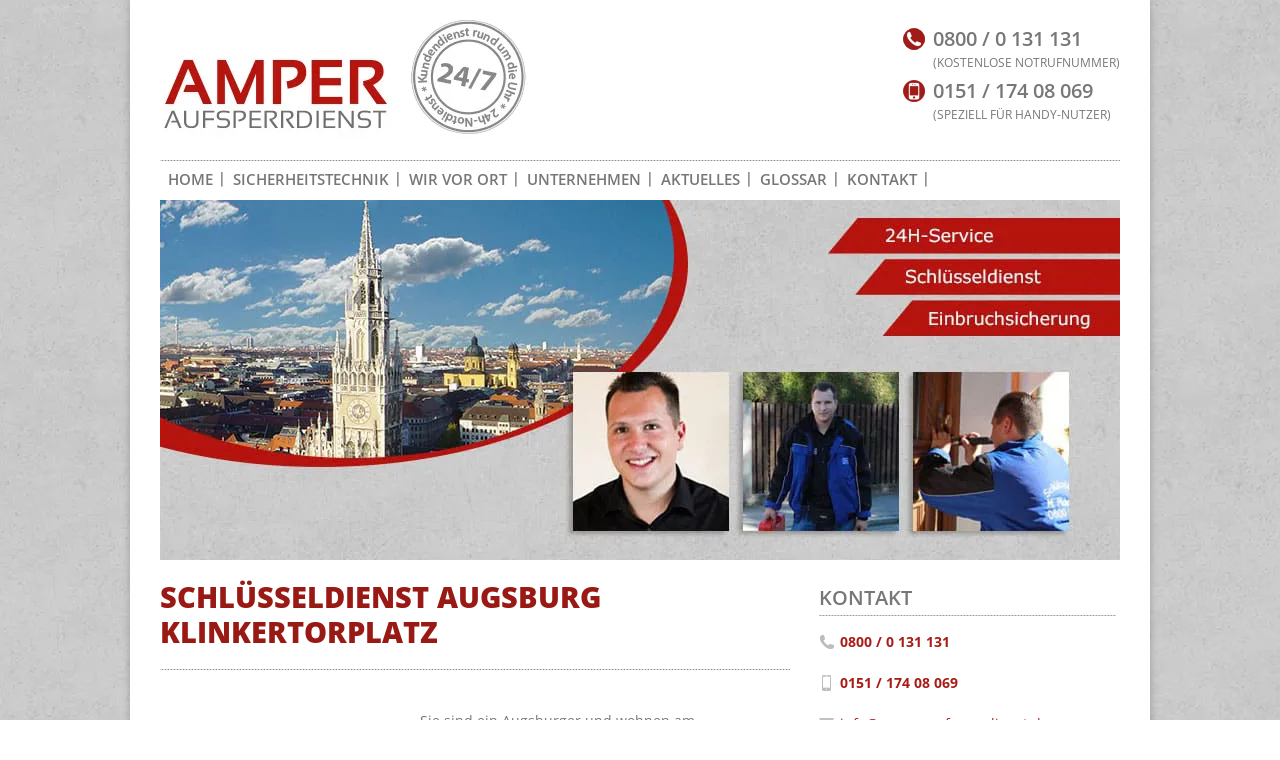

--- FILE ---
content_type: text/html; charset=UTF-8
request_url: https://www.amper-aufsperrdienst.de/schluesseldienst-augsburg-klinkertorplatz/
body_size: 12071
content:
<!doctype html>

<!--[if lt IE 7 ]> <html class="ie ie6 ie-lt10 ie-lt9 ie-lt8 ie-lt7 no-js" lang="de"> <![endif]-->
<!--[if IE 7 ]>    <html class="ie ie7 ie-lt10 ie-lt9 ie-lt8 no-js" lang="de"> <![endif]-->
<!--[if IE 8 ]>    <html class="ie ie8 ie-lt10 ie-lt9 no-js" lang="de"> <![endif]-->
<!--[if IE 9 ]>    <html class="ie ie9 ie-lt10 no-js" lang="de"> <![endif]-->
<!--[if gt IE 9]><!--><html class="no-js" lang="de"><!--<![endif]-->
<!-- the "no-js" class is for Modernizr. --> 

<head id="www-sitename-com">

	<meta charset="UTF-8">
	
	<!-- Always force latest IE rendering engine (even in intranet) & Chrome Frame -->
	<!--[if IE ]>
	<meta http-equiv="X-UA-Compatible" content="IE=edge,chrome=1">
	<![endif]-->

	
	
		<!-- ///////////////////////////////  TITLE  /////////////////////////////// -->
	


		<!-- ///////////////////////////////  META TAGS  /////////////////////////////// -->
	

	<!--<link rel="prefetch" href="https://www.amper-aufsperrdienst.de/wp-content/uploads/2024/03/header-dummy-960x360-1.webp">
	<link rel="prefetch" href="https://www.amper-aufsperrdienst.de/wp-content/uploads/2024/03/header-dummy-960x360-1-768x288.webp">
	<link rel="preload" href="https://www.amper-aufsperrdienst.de/wp-content/uploads/2024/03/header-dummy-960x360-1-768x288.webp" as="image" media="(max-width: 768px)">
	<link rel="preload" as="image" href="https://www.amper-aufsperrdienst.de/wp-content/uploads/2024/03/header-dummy-960x360-1.webp"> -->
	
	
	<meta name="dcterms.rightsHolder" content="Amper Aufsperrdienst">
	<meta name="dcterms.rights" content="All Rights Reserved">
	<meta name="dcterms.dateCopyrighted" content="2014">

	<meta name="viewport" content="width=device-width, initial-scale=1.0"><!--  Mobile Viewport Fix
	j.mp/mobileviewport & davidbcalhoun.com/2010/viewport-metatag 
	device-width : Occupy full width of the screen in its current orientation
	initial-scale = 1.0 retains dimensions instead of zooming out if page height > device height
	maximum-scale = 1.0 retains dimensions instead of zooming in if page width < device width
	-->	
	<link rel="shortcut icon" href="https://www.amper-aufsperrdienst.de/wp-content/themes/amper-responsive-2014/bilder/favico.png">
	<link rel="apple-touch-icon" href="https://www.amper-aufsperrdienst.de/wp-content/themes/amper-responsive-2014/bilder/apple-touch-icon.png">
	<!-- ///////////////////////////////  CSS /////////////////////////////// -->
	
    
	<link rel="stylesheet" href="https://www.amper-aufsperrdienst.de/wp-content/themes/amper-responsive-2014/style.css">
	<link href="https://www.amper-aufsperrdienst.de/wp-content/themes/amper-responsive-2014/basis.css" type="text/css" rel="stylesheet">
    <link href="https://www.amper-aufsperrdienst.de/wp-content/themes/amper-responsive-2014/css/schluessel.css" type="text/css" rel="stylesheet">
    <link href="https://www.amper-aufsperrdienst.de/wp-content/themes/amper-responsive-2014/css/mobile.css" type="text/css" rel="stylesheet">
	<link href="https://www.amper-aufsperrdienst.de/wp-content/themes/amper-responsive-2014/style.css" type="text/css" rel="stylesheet">
	
	
	
<!--[if lt IE 9]>
	<link rel="stylesheet" type="text/css" href="https://www.amper-aufsperrdienst.de/wp-content/themes/amper-responsive-2014/css/ie8-and-down.css">
<![endif]-->
	


	<link rel="profile" href="http://gmpg.org/xfn/11" >
	<link rel="pingback" href="https://www.amper-aufsperrdienst.de/xmlrpc.php" >
	
		<meta name='robots' content='index, follow, max-image-preview:large, max-snippet:-1, max-video-preview:-1' />
	<style>img:is([sizes="auto" i], [sizes^="auto," i]) { contain-intrinsic-size: 3000px 1500px }</style>
	
	<!-- This site is optimized with the Yoast SEO plugin v25.9 - https://yoast.com/wordpress/plugins/seo/ -->
	<title>Schlüsseldienst Augsburg Klinkertorplatz: ab 52,- EUR verbindlicher Festpreis</title><link rel="preload" data-rocket-preload as="image" href="https://www.amper-aufsperrdienst.de/wp-content/uploads/2024/03/header-dummy-960x360-1.webp" imagesrcset="https://www.amper-aufsperrdienst.de/wp-content/uploads/2024/03/header-dummy-960x360-1.webp 960w, 
                        https://www.amper-aufsperrdienst.de/wp-content/uploads/2024/03/header-dummy-960x360-1-300x113.webp 300w, 
                        https://www.amper-aufsperrdienst.de/wp-content/uploads/2024/03/header-dummy-960x360-1-768x288.webp 768w, 
                        https://www.amper-aufsperrdienst.de/wp-content/uploads/2024/03/header-dummy-960x360-1-146x55.webp 146w" imagesizes="(max-width: 960px) 100vw, 960px" fetchpriority="high">
	<meta name="description" content="Schlüsseldienst Augsburg Klinkertorplatz mit freundlichen Schlossern, Fixpreis-Garantie, schnellem 24h-Service &amp; gratis Nummer: schadenfreie Türöffnung zum günstigen Festpreis mit bestem Profi-Werkzeug. Gratis Notrufnummer, die auch an Sonn- &amp; Feiertagen zu jeder Uhrzeit erreichbar ist. Unternehmen in 3. Generation." />
	<link rel="canonical" href="https://www.amper-aufsperrdienst.de/schluesseldienst-augsburg-klinkertorplatz/" />
	<meta property="og:locale" content="de_DE" />
	<meta property="og:type" content="article" />
	<meta property="og:title" content="Schlüsseldienst Augsburg Klinkertorplatz: ab 52,- EUR verbindlicher Festpreis" />
	<meta property="og:description" content="Schlüsseldienst Augsburg Klinkertorplatz mit freundlichen Schlossern, Fixpreis-Garantie, schnellem 24h-Service &amp; gratis Nummer: schadenfreie Türöffnung zum günstigen Festpreis mit bestem Profi-Werkzeug. Gratis Notrufnummer, die auch an Sonn- &amp; Feiertagen zu jeder Uhrzeit erreichbar ist. Unternehmen in 3. Generation." />
	<meta property="og:url" content="https://www.amper-aufsperrdienst.de/schluesseldienst-augsburg-klinkertorplatz/" />
	<meta property="og:site_name" content="Schlüsseldienst für München, Dachau und Fürstenfeldbruck" />
	<meta property="article:modified_time" content="2021-05-18T02:22:39+00:00" />
	<meta property="og:image" content="https://www.amper-aufsperrdienst.de/wp-content/uploads/2014/12/header-augsburg.jpg" />
	<meta property="og:image:width" content="960" />
	<meta property="og:image:height" content="360" />
	<meta property="og:image:type" content="image/jpeg" />
	<meta name="twitter:label1" content="Geschätzte Lesezeit" />
	<meta name="twitter:data1" content="3 Minuten" />
	<script type="application/ld+json" class="yoast-schema-graph">{"@context":"https://schema.org","@graph":[{"@type":"WebPage","@id":"https://www.amper-aufsperrdienst.de/schluesseldienst-augsburg-klinkertorplatz/","url":"https://www.amper-aufsperrdienst.de/schluesseldienst-augsburg-klinkertorplatz/","name":"Schlüsseldienst Augsburg Klinkertorplatz: ab 52,- EUR verbindlicher Festpreis","isPartOf":{"@id":"https://www.amper-aufsperrdienst.de/#website"},"primaryImageOfPage":{"@id":"https://www.amper-aufsperrdienst.de/schluesseldienst-augsburg-klinkertorplatz/#primaryimage"},"image":{"@id":"https://www.amper-aufsperrdienst.de/schluesseldienst-augsburg-klinkertorplatz/#primaryimage"},"thumbnailUrl":"https://www.amper-aufsperrdienst.de/wp-content/uploads/2014/12/header-augsburg.jpg","datePublished":"2018-04-30T10:44:48+00:00","dateModified":"2021-05-18T02:22:39+00:00","description":"Schlüsseldienst Augsburg Klinkertorplatz mit freundlichen Schlossern, Fixpreis-Garantie, schnellem 24h-Service & gratis Nummer: schadenfreie Türöffnung zum günstigen Festpreis mit bestem Profi-Werkzeug. Gratis Notrufnummer, die auch an Sonn- & Feiertagen zu jeder Uhrzeit erreichbar ist. Unternehmen in 3. Generation.","breadcrumb":{"@id":"https://www.amper-aufsperrdienst.de/schluesseldienst-augsburg-klinkertorplatz/#breadcrumb"},"inLanguage":"de","potentialAction":[{"@type":"ReadAction","target":["https://www.amper-aufsperrdienst.de/schluesseldienst-augsburg-klinkertorplatz/"]}]},{"@type":"ImageObject","inLanguage":"de","@id":"https://www.amper-aufsperrdienst.de/schluesseldienst-augsburg-klinkertorplatz/#primaryimage","url":"https://www.amper-aufsperrdienst.de/wp-content/uploads/2014/12/header-augsburg.jpg","contentUrl":"https://www.amper-aufsperrdienst.de/wp-content/uploads/2014/12/header-augsburg.jpg","width":960,"height":360},{"@type":"BreadcrumbList","@id":"https://www.amper-aufsperrdienst.de/schluesseldienst-augsburg-klinkertorplatz/#breadcrumb","itemListElement":[{"@type":"ListItem","position":1,"name":"Home","item":"https://www.amper-aufsperrdienst.de/"},{"@type":"ListItem","position":2,"name":"Schlüsseldienst Augsburg Klinkertorplatz"}]},{"@type":"WebSite","@id":"https://www.amper-aufsperrdienst.de/#website","url":"https://www.amper-aufsperrdienst.de/","name":"Schlüsseldienst für München, Dachau und Fürstenfeldbruck","description":"Amper Aufsperrdienst","potentialAction":[{"@type":"SearchAction","target":{"@type":"EntryPoint","urlTemplate":"https://www.amper-aufsperrdienst.de/?s={search_term_string}"},"query-input":{"@type":"PropertyValueSpecification","valueRequired":true,"valueName":"search_term_string"}}],"inLanguage":"de"}]}</script>
	<!-- / Yoast SEO plugin. -->


<link rel="alternate" type="application/rss+xml" title="Schlüsseldienst für München, Dachau und Fürstenfeldbruck &raquo; Feed" href="https://www.amper-aufsperrdienst.de/feed/" />
<link rel="alternate" type="application/rss+xml" title="Schlüsseldienst für München, Dachau und Fürstenfeldbruck &raquo; Kommentar-Feed" href="https://www.amper-aufsperrdienst.de/comments/feed/" />
<style id='wp-emoji-styles-inline-css' type='text/css'>

	img.wp-smiley, img.emoji {
		display: inline !important;
		border: none !important;
		box-shadow: none !important;
		height: 1em !important;
		width: 1em !important;
		margin: 0 0.07em !important;
		vertical-align: -0.1em !important;
		background: none !important;
		padding: 0 !important;
	}
</style>
<link rel='stylesheet' id='wp-block-library-css' href='https://www.amper-aufsperrdienst.de/wp-includes/css/dist/block-library/style.min.css?ver=6.8.3' type='text/css' media='all' />
<style id='classic-theme-styles-inline-css' type='text/css'>
/*! This file is auto-generated */
.wp-block-button__link{color:#fff;background-color:#32373c;border-radius:9999px;box-shadow:none;text-decoration:none;padding:calc(.667em + 2px) calc(1.333em + 2px);font-size:1.125em}.wp-block-file__button{background:#32373c;color:#fff;text-decoration:none}
</style>
<style id='global-styles-inline-css' type='text/css'>
:root{--wp--preset--aspect-ratio--square: 1;--wp--preset--aspect-ratio--4-3: 4/3;--wp--preset--aspect-ratio--3-4: 3/4;--wp--preset--aspect-ratio--3-2: 3/2;--wp--preset--aspect-ratio--2-3: 2/3;--wp--preset--aspect-ratio--16-9: 16/9;--wp--preset--aspect-ratio--9-16: 9/16;--wp--preset--color--black: #000000;--wp--preset--color--cyan-bluish-gray: #abb8c3;--wp--preset--color--white: #ffffff;--wp--preset--color--pale-pink: #f78da7;--wp--preset--color--vivid-red: #cf2e2e;--wp--preset--color--luminous-vivid-orange: #ff6900;--wp--preset--color--luminous-vivid-amber: #fcb900;--wp--preset--color--light-green-cyan: #7bdcb5;--wp--preset--color--vivid-green-cyan: #00d084;--wp--preset--color--pale-cyan-blue: #8ed1fc;--wp--preset--color--vivid-cyan-blue: #0693e3;--wp--preset--color--vivid-purple: #9b51e0;--wp--preset--gradient--vivid-cyan-blue-to-vivid-purple: linear-gradient(135deg,rgba(6,147,227,1) 0%,rgb(155,81,224) 100%);--wp--preset--gradient--light-green-cyan-to-vivid-green-cyan: linear-gradient(135deg,rgb(122,220,180) 0%,rgb(0,208,130) 100%);--wp--preset--gradient--luminous-vivid-amber-to-luminous-vivid-orange: linear-gradient(135deg,rgba(252,185,0,1) 0%,rgba(255,105,0,1) 100%);--wp--preset--gradient--luminous-vivid-orange-to-vivid-red: linear-gradient(135deg,rgba(255,105,0,1) 0%,rgb(207,46,46) 100%);--wp--preset--gradient--very-light-gray-to-cyan-bluish-gray: linear-gradient(135deg,rgb(238,238,238) 0%,rgb(169,184,195) 100%);--wp--preset--gradient--cool-to-warm-spectrum: linear-gradient(135deg,rgb(74,234,220) 0%,rgb(151,120,209) 20%,rgb(207,42,186) 40%,rgb(238,44,130) 60%,rgb(251,105,98) 80%,rgb(254,248,76) 100%);--wp--preset--gradient--blush-light-purple: linear-gradient(135deg,rgb(255,206,236) 0%,rgb(152,150,240) 100%);--wp--preset--gradient--blush-bordeaux: linear-gradient(135deg,rgb(254,205,165) 0%,rgb(254,45,45) 50%,rgb(107,0,62) 100%);--wp--preset--gradient--luminous-dusk: linear-gradient(135deg,rgb(255,203,112) 0%,rgb(199,81,192) 50%,rgb(65,88,208) 100%);--wp--preset--gradient--pale-ocean: linear-gradient(135deg,rgb(255,245,203) 0%,rgb(182,227,212) 50%,rgb(51,167,181) 100%);--wp--preset--gradient--electric-grass: linear-gradient(135deg,rgb(202,248,128) 0%,rgb(113,206,126) 100%);--wp--preset--gradient--midnight: linear-gradient(135deg,rgb(2,3,129) 0%,rgb(40,116,252) 100%);--wp--preset--font-size--small: 13px;--wp--preset--font-size--medium: 20px;--wp--preset--font-size--large: 36px;--wp--preset--font-size--x-large: 42px;--wp--preset--spacing--20: 0.44rem;--wp--preset--spacing--30: 0.67rem;--wp--preset--spacing--40: 1rem;--wp--preset--spacing--50: 1.5rem;--wp--preset--spacing--60: 2.25rem;--wp--preset--spacing--70: 3.38rem;--wp--preset--spacing--80: 5.06rem;--wp--preset--shadow--natural: 6px 6px 9px rgba(0, 0, 0, 0.2);--wp--preset--shadow--deep: 12px 12px 50px rgba(0, 0, 0, 0.4);--wp--preset--shadow--sharp: 6px 6px 0px rgba(0, 0, 0, 0.2);--wp--preset--shadow--outlined: 6px 6px 0px -3px rgba(255, 255, 255, 1), 6px 6px rgba(0, 0, 0, 1);--wp--preset--shadow--crisp: 6px 6px 0px rgba(0, 0, 0, 1);}:where(.is-layout-flex){gap: 0.5em;}:where(.is-layout-grid){gap: 0.5em;}body .is-layout-flex{display: flex;}.is-layout-flex{flex-wrap: wrap;align-items: center;}.is-layout-flex > :is(*, div){margin: 0;}body .is-layout-grid{display: grid;}.is-layout-grid > :is(*, div){margin: 0;}:where(.wp-block-columns.is-layout-flex){gap: 2em;}:where(.wp-block-columns.is-layout-grid){gap: 2em;}:where(.wp-block-post-template.is-layout-flex){gap: 1.25em;}:where(.wp-block-post-template.is-layout-grid){gap: 1.25em;}.has-black-color{color: var(--wp--preset--color--black) !important;}.has-cyan-bluish-gray-color{color: var(--wp--preset--color--cyan-bluish-gray) !important;}.has-white-color{color: var(--wp--preset--color--white) !important;}.has-pale-pink-color{color: var(--wp--preset--color--pale-pink) !important;}.has-vivid-red-color{color: var(--wp--preset--color--vivid-red) !important;}.has-luminous-vivid-orange-color{color: var(--wp--preset--color--luminous-vivid-orange) !important;}.has-luminous-vivid-amber-color{color: var(--wp--preset--color--luminous-vivid-amber) !important;}.has-light-green-cyan-color{color: var(--wp--preset--color--light-green-cyan) !important;}.has-vivid-green-cyan-color{color: var(--wp--preset--color--vivid-green-cyan) !important;}.has-pale-cyan-blue-color{color: var(--wp--preset--color--pale-cyan-blue) !important;}.has-vivid-cyan-blue-color{color: var(--wp--preset--color--vivid-cyan-blue) !important;}.has-vivid-purple-color{color: var(--wp--preset--color--vivid-purple) !important;}.has-black-background-color{background-color: var(--wp--preset--color--black) !important;}.has-cyan-bluish-gray-background-color{background-color: var(--wp--preset--color--cyan-bluish-gray) !important;}.has-white-background-color{background-color: var(--wp--preset--color--white) !important;}.has-pale-pink-background-color{background-color: var(--wp--preset--color--pale-pink) !important;}.has-vivid-red-background-color{background-color: var(--wp--preset--color--vivid-red) !important;}.has-luminous-vivid-orange-background-color{background-color: var(--wp--preset--color--luminous-vivid-orange) !important;}.has-luminous-vivid-amber-background-color{background-color: var(--wp--preset--color--luminous-vivid-amber) !important;}.has-light-green-cyan-background-color{background-color: var(--wp--preset--color--light-green-cyan) !important;}.has-vivid-green-cyan-background-color{background-color: var(--wp--preset--color--vivid-green-cyan) !important;}.has-pale-cyan-blue-background-color{background-color: var(--wp--preset--color--pale-cyan-blue) !important;}.has-vivid-cyan-blue-background-color{background-color: var(--wp--preset--color--vivid-cyan-blue) !important;}.has-vivid-purple-background-color{background-color: var(--wp--preset--color--vivid-purple) !important;}.has-black-border-color{border-color: var(--wp--preset--color--black) !important;}.has-cyan-bluish-gray-border-color{border-color: var(--wp--preset--color--cyan-bluish-gray) !important;}.has-white-border-color{border-color: var(--wp--preset--color--white) !important;}.has-pale-pink-border-color{border-color: var(--wp--preset--color--pale-pink) !important;}.has-vivid-red-border-color{border-color: var(--wp--preset--color--vivid-red) !important;}.has-luminous-vivid-orange-border-color{border-color: var(--wp--preset--color--luminous-vivid-orange) !important;}.has-luminous-vivid-amber-border-color{border-color: var(--wp--preset--color--luminous-vivid-amber) !important;}.has-light-green-cyan-border-color{border-color: var(--wp--preset--color--light-green-cyan) !important;}.has-vivid-green-cyan-border-color{border-color: var(--wp--preset--color--vivid-green-cyan) !important;}.has-pale-cyan-blue-border-color{border-color: var(--wp--preset--color--pale-cyan-blue) !important;}.has-vivid-cyan-blue-border-color{border-color: var(--wp--preset--color--vivid-cyan-blue) !important;}.has-vivid-purple-border-color{border-color: var(--wp--preset--color--vivid-purple) !important;}.has-vivid-cyan-blue-to-vivid-purple-gradient-background{background: var(--wp--preset--gradient--vivid-cyan-blue-to-vivid-purple) !important;}.has-light-green-cyan-to-vivid-green-cyan-gradient-background{background: var(--wp--preset--gradient--light-green-cyan-to-vivid-green-cyan) !important;}.has-luminous-vivid-amber-to-luminous-vivid-orange-gradient-background{background: var(--wp--preset--gradient--luminous-vivid-amber-to-luminous-vivid-orange) !important;}.has-luminous-vivid-orange-to-vivid-red-gradient-background{background: var(--wp--preset--gradient--luminous-vivid-orange-to-vivid-red) !important;}.has-very-light-gray-to-cyan-bluish-gray-gradient-background{background: var(--wp--preset--gradient--very-light-gray-to-cyan-bluish-gray) !important;}.has-cool-to-warm-spectrum-gradient-background{background: var(--wp--preset--gradient--cool-to-warm-spectrum) !important;}.has-blush-light-purple-gradient-background{background: var(--wp--preset--gradient--blush-light-purple) !important;}.has-blush-bordeaux-gradient-background{background: var(--wp--preset--gradient--blush-bordeaux) !important;}.has-luminous-dusk-gradient-background{background: var(--wp--preset--gradient--luminous-dusk) !important;}.has-pale-ocean-gradient-background{background: var(--wp--preset--gradient--pale-ocean) !important;}.has-electric-grass-gradient-background{background: var(--wp--preset--gradient--electric-grass) !important;}.has-midnight-gradient-background{background: var(--wp--preset--gradient--midnight) !important;}.has-small-font-size{font-size: var(--wp--preset--font-size--small) !important;}.has-medium-font-size{font-size: var(--wp--preset--font-size--medium) !important;}.has-large-font-size{font-size: var(--wp--preset--font-size--large) !important;}.has-x-large-font-size{font-size: var(--wp--preset--font-size--x-large) !important;}
:where(.wp-block-post-template.is-layout-flex){gap: 1.25em;}:where(.wp-block-post-template.is-layout-grid){gap: 1.25em;}
:where(.wp-block-columns.is-layout-flex){gap: 2em;}:where(.wp-block-columns.is-layout-grid){gap: 2em;}
:root :where(.wp-block-pullquote){font-size: 1.5em;line-height: 1.6;}
</style>
<link rel='stylesheet' id='wp-pagenavi-css' href='https://www.amper-aufsperrdienst.de/wp-content/plugins/wp-pagenavi/pagenavi-css.css?ver=2.70' type='text/css' media='all' />
<script type="text/javascript" src="https://www.amper-aufsperrdienst.de/wp-content/themes/amper-responsive-2014/jquery.min.js" id="jquery-min-js"></script>
<script type="text/javascript" src="https://www.amper-aufsperrdienst.de/wp-content/themes/amper-responsive-2014/jquery-1.9.0.js" id="jquery-main-js"></script>
<link rel="https://api.w.org/" href="https://www.amper-aufsperrdienst.de/wp-json/" /><link rel="alternate" title="JSON" type="application/json" href="https://www.amper-aufsperrdienst.de/wp-json/wp/v2/pages/2586" /><meta name="generator" content="WordPress 6.8.3" />
<link rel='shortlink' href='https://www.amper-aufsperrdienst.de/?p=2586' />
<link rel="alternate" title="oEmbed (JSON)" type="application/json+oembed" href="https://www.amper-aufsperrdienst.de/wp-json/oembed/1.0/embed?url=https%3A%2F%2Fwww.amper-aufsperrdienst.de%2Fschluesseldienst-augsburg-klinkertorplatz%2F" />
<link rel="alternate" title="oEmbed (XML)" type="text/xml+oembed" href="https://www.amper-aufsperrdienst.de/wp-json/oembed/1.0/embed?url=https%3A%2F%2Fwww.amper-aufsperrdienst.de%2Fschluesseldienst-augsburg-klinkertorplatz%2F&#038;format=xml" />
	
		<link rel="stylesheet" href="https://www.amper-aufsperrdienst.de/wp-content/plugins/smk-accordion-plugin/extensions/smk-accordion/accordion.css" />
		<link rel="stylesheet" href="https://www.amper-aufsperrdienst.de/wp-content/plugins/smk-accordion-plugin/assets/css/style.css" />
    		<style type="text/css" id="wp-custom-css">
					.captionimg {
    margin-bottom: 15px;
    font-size: 12px;
    line-height: 1.2em;
}
		.outline {
    padding-left: 20px;
    border-left: 3px solid #BE1623;
}
.outline h2{
	transform: translateY(-6px);
	margin-bottom:3px;
}
/* 		.accordionjs.weenween-accordion .acc_section .acc_content{
    display: block!important;
}
		.bg-red {
    background: #EE4C56;
    color: #fff;
    padding: 20px 20px 3px 20px;
    margin-bottom: 20px;
} */
/* 	li.acc_section {
    background: none!important;
}
li.acc_section:before {
    content: "";
    display: block;
    width: 50px;
    height: 50px;
    position: absolute;
    -webkit-mask-image: url([data-uri]);
    mask-image: url([data-uri]);
    -webkit-mask-size: 70%;
    mask-size: 15px 15px;
    -webkit-mask-repeat: no-repeat;
    mask-repeat: no-repeat;
    background-color: #fff;
    margin-left: -17px;
    margin-top: 4px;
} */
@media(max-width:767px){
	 .page-id-6 .hauptbild{
display:none;
}
}
		</style>
			

	<meta name="google-site-verification" content="89tid7HX60-pnE90xEyGO5Zd686r9oQpBuxkbmrrxuU">

<!-- <link rel="stylesheet" type="text/css" href="//cdnjs.cloudflare.com/ajax/libs/cookieconsent2/3.0.3/cookieconsent.min.css">
<script src="//cdnjs.cloudflare.com/ajax/libs/cookieconsent2/3.0.3/cookieconsent.min.js"></script> 
<script>
window.addEventListener("load", function(){
window.cookieconsent.initialise({
  "palette": {
    "popup": {
      "background": "#2d2d2d",
      "text": "#ffffff"
    },
    "button": {
      "background": "#666666",
      "text": "#ffffff"
    }
  },
  "theme": "classic",
  "position": "bottom-right",
  "content": {
    "message": "Wir nutzen Cookies zur Verbesserung der Webseiten-Erfahrung. Beim Weitersurfen auf dieser Webseite erklären Sie sich einverstanden mit unserer",
    "dismiss": "OK",
    "link": "Datenschutzerklärung",
    "href": "https://www.amper-aufsperrdienst.de/datenschutzerklaerung/"
  }
})});
</script>-->
	
	
	
<meta name="generator" content="WP Rocket 3.19.4" data-wpr-features="wpr_oci wpr_desktop" /></head>

<body class="wp-singular page-template-default page page-id-2586 wp-theme-amper-responsive-2014">




<!-- start container -->
<div  id="wrap">
	<!-- start header -->
<header  id="header" class="container">
            <!-- start header top -->
			<a href="#main" class="visually-hidden">Zum Hauptinhalt springen.</a>
            <div  id="header-top" class="clearfix">
                <!-- start header left -->
                <div class="one-half">
                    <span id="logo"><a href="https://www.amper-aufsperrdienst.de/" title="Schlüsseldienst für München, Dachau und Fürstenfeldbruck" rel="home">

					<img src="/wp-content/uploads/2024/03/logo.webp" alt="Amper Aufsperrdienst">
					</a></span>
                   
                </div>
                <!-- ende header left -->
                
                <!-- start header right -->
                <div class="one-half column-last">

                    
                    <!-- start contact info -->
					<div class="kontakt-info">			<div class="textwidget"><h3 class="phone mobilesOnly"><a href="tel:+498000131131">0800 / 0 131 131</a></h3> 
<h3 class="phone desktopOnly">0800 / 0 131 131</h3> 
<p>(Kostenlose Notrufnummer)</p>

<h3 class="mobile mobilesOnly"><a href="tel:+4915117408069">0151 / 174 08 069</a></h3> 
<h3 class="mobile desktopOnly">0151 / 174 08 069</h3> 

<p>(Speziell f&uuml;r Handy-Nutzer)</p></div>
		</div>	
					
                    <!-- ende contact info -->
                </div>
                <!-- ende header right -->
            </div>
            <!-- ende header top -->
            
			
			
            <!-- start navigation bar -->
            <div id="navbar" class="clearfix">
                <!-- start navigation -->
                <nav id="nav">
	
                    <ul class="sf-menu clearfix" id="nav1">
												<li id="menu-item-56" class="menu-item menu-item-type-post_type menu-item-object-page menu-item-home first menu-item-56"><a href="https://www.amper-aufsperrdienst.de/">HOME</a></li>
<li id="menu-item-60" class="menu-item menu-item-type-post_type menu-item-object-page menu-item-60"><a href="https://www.amper-aufsperrdienst.de/sicherheitstechnik/">Sicherheitstechnik</a></li>
<li id="menu-item-59" class="menu-item menu-item-type-post_type menu-item-object-page menu-item-59"><a href="https://www.amper-aufsperrdienst.de/wir-vor-ort/">Wir vor Ort</a></li>
<li id="menu-item-58" class="menu-item menu-item-type-post_type menu-item-object-page menu-item-58"><a href="https://www.amper-aufsperrdienst.de/unternehmen/">Unternehmen</a></li>
<li id="menu-item-10556" class="menu-item menu-item-type-custom menu-item-object-custom menu-item-10556"><a href="/aktuelles/">Aktuelles</a></li>
<li id="menu-item-10596" class="menu-item menu-item-type-post_type menu-item-object-page menu-item-10596"><a href="https://www.amper-aufsperrdienst.de/glossar/">Glossar</a></li>
<li id="menu-item-57" class="menu-item menu-item-type-post_type menu-item-object-page last menu-item-57"><a href="https://www.amper-aufsperrdienst.de/kontakt/">Kontakt</a></li>
						                    </ul>
                </nav>
                <!-- ende navigation -->
				
				
                
              
            </div>
            <!-- ende navigation bar -->
            
        </header>
        <!-- ende header --> 
 
 <!-- start content -->
 <div  id="content" class="container clearfix">

 	 
			<!-- start headerbild -->
			 <div  class="hauptbild">
    <div class="headerbild">
        <img decoding="auto" fetchpriority="high" width="960" height="360" 
                src="https://www.amper-aufsperrdienst.de/wp-content/uploads/2024/03/header-dummy-960x360-1.webp" 
                alt="Schlüsseldienst München, Augsburg, Dachau" 
                title="Schlüsseldienst München, Augsburg, Dachau" 
                class="wp-image-10220" 
                srcset="https://www.amper-aufsperrdienst.de/wp-content/uploads/2024/03/header-dummy-960x360-1.webp 960w, 
                        https://www.amper-aufsperrdienst.de/wp-content/uploads/2024/03/header-dummy-960x360-1-300x113.webp 300w, 
                        https://www.amper-aufsperrdienst.de/wp-content/uploads/2024/03/header-dummy-960x360-1-768x288.webp 768w, 
                        https://www.amper-aufsperrdienst.de/wp-content/uploads/2024/03/header-dummy-960x360-1-146x55.webp 146w" 
                sizes="(max-width: 960px) 100vw, 960px">    </div>
</div>
			<!-- ende headerbild -->

				<!-- start main content -->
				<div  id="main" class="two-thirds">
				
					  <!-- start page header -->
					<header id="page-header">
						<h1 id="page-title">Schlüsseldienst Augsburg Klinkertorplatz</h1>	
					</header>
					<!-- ende page header -->
					
					 <p><img fetchpriority="high" decoding="async" class="alignleft" style="margin-bottom: 5px !important;" src="https://www.amper-aufsperrdienst.de/wp-content/uploads/2021/03/schluesseldienst-augsburg-klinkertorplatz-festpreis-ab-52-siegel.jpg" alt="Schluesseldienst Amper-aufsperrdienst augsburg-klinkertorplatz mit Festpreis ab 52,- EUR" width="250" height="250" /></p>
<p>Sie sind ein Augsburger und wohnen am Klinkertorplatz, nur benötigen Sie gerade die Hilfe eines erfahrenen und schnellen Aufsperrdienstes, weil Sie vor einer verschlossenen Wohnungstür stehen, die Sie nicht mehr aufbekommen? Sie haben Ihren Schlüssel irgendwo verloren, vergessen oder liegen gelassen? Oder ist derselbe dummerweise einfach im Schloss abgebrochen?</p>
<p>Als Schlüsseldienst Augsburg Klinkertorplatz arbeiten wir bereits in 3. Generation und verfügen deswegen über die nötige Erfahrung, um Türen jeglicher Art schnell und beschädigungsfrei wieder aufzubekommen. Unsere Schlosser sind bestens geschult und mit professionellem Werkzeug ausgestattet. Ein Anruf genügt, und wir fahren sofort zu Ihnen, um Ihre Tür zum günstigen Festpreis wieder zu entriegeln. Unsere 24-Stunden-Notrufnummer ist gratis und selbst an Wochenenden und Feiertagen erreichbar!</p>
          <!-- tarif -->
<h2><b><span style="vertical-align: inherit;"><span style="vertical-align: inherit;">Unsere verbindlichen Festpreise ab 52,- EUR</span></span></b></h2>
<p>Der Amper Aufsperrdienst ist ein fairer Schlüsseldienst mit transparenten Festpreisen:</p>
<!-- Table part-->
<table class="table">
  <thead class="header">
	  <tr>
     	 <th scope="col">TAG</th>
     	 <th scope="col">UHRZEIT</th>
     	 <th scope="col">PREIS AUFSPERRUNG</th>
     	 <th scope="col">ANFAHRT</th>
	</tr>
  </thead>
  <tbody>
     	  <tr class="weekdays">
     	  	  <td class="tag" data-label="TAG">Mo- Fr:</td>
     	  	  <td class="hrs tag" data-label="UHRZEIT">08:00 - 18:00</td>
     	  	  <td class="tag space" data-label="PREIS AUFSPERRUNG">52,-€</td>
     	  	  <td data-label="ANFAHRT">48,-€</td>
     	  </tr>
     <tr class="weekdays">
       <td data-label="TAG"><span class="hide tag">Mo- Fr:</span></td>
     	  	  <td class="tag" data-label="UHRZEIT">18:00 - 22:00</td>
     	  	  <td class="tag" data-label="Preis AUFSPERRUNG">82,-€</td>
     	  	  <td data-label="ANFAHRT">48,-€</td>
     	  </tr>
     <tr class="weekdays">
     	  	  <td data-label="TAG"><span class="hide tag">Mo- Fr:</span></td>
     	  	  <td class="tag" data-label="UHRZEIT">22:00 - 08:00</td>
     	  	  <td class="tag" data-label="PREIS AUFSPERRUNG">95,-€</td>
     	  	  <td data-label="ANFAHRT">48,-€</td>
     	  </tr>
     <tr class="weekends">
     	  	  <td class="tag" data-label="TAG">Sa:</td>
     	  	  <td class="tag" data-label="UHRZEIT">08:00 - 22:00</td>
     	  	  <td class="tag" data-label="PREIS AUFSPERRUNG">95,-€</td>
     	  	  <td data-label="ANFAHRT">48,-€</td>
     	  </tr>
    <tr class="weekends">
     	  	  <td data-label="Tag"><span class="hide tag">Sa:</span></td>
     	  	  <td class="tag" data-label="UHRZEIT">22:00 - 08:00</td>
     	  	  <td data-label="PREIS AUFSPERRUNG" class="space tag">125,-€</td>
     	  	  <td data-label="ANFAHRT">48,-€</td>
     	  </tr>
     <tr class="holidays">
     	  	  <td class="tag" data-label="TAG">So & Feiertag:</td>
     	  	  <td class="tag" data-label="UHRZEIT">00:00 - 24:00</td>
     	  	  <td class="tag" data-label="PREIS AUFSPERRUNG">125,-€</td>
     	  	  <td data-label="ANFAHRT">48,-€</td>
     	  </tr>
     </tbody>
</table>

<!-- END Table part-->
<!-- Wordings below -->
<div class="wordings">
<p>Die Preise, die Sie in dieser Tabelle finden, gelten verbindlich für die Aufsperrung einer zugefallenen oder zugezogenen Tür (ohne Selbstverriegelung). Gern können Sie sich auch an uns wenden, wenn Sie den Preis für eine andere Schlosserarbeit anfragen möchten. Auch hier nennen wir Ihnen gern ein transparentes Festpreis-Angebot.</p>
</div>

<!-- END Wordings -->



<div class="ansprech">Schlüsseldienst Augsburg Klinkertorplatz mit kostenloser 24-Stunden-Notrufnummer<br />
<h3 class="phone mobilesOnly"><a href="tel:+498000131131">0800 / 0 131 131</a></h3><h3 class="phone desktopOnly"><a href="tel:+498000131131">0800 / 0 131 131</a></h3>Festpreis-Garantie, Nutzung von bestem Profi-Werkzeug &amp; 24-Stunden-Rufbereitschaft</div>
<h2>Der Klinkertorplatz in Augsburg</h2>
<p>Der Klinkertorplatz ist nicht weit von der Augsburger Innenstadt entfernt und liegt nahe dem Curt-Frenzel-Stadion. Er ist durch die Haltestelle &#8222;Klinkertor&#8220; sehr gut ans öffentliche Verkehrsnetz angebunden. Auch unweit des Platzes befinden sich das Augsburger Theater, das Naturmuseum sowie der Hohe Dom zu Augsburg.</p>
<p>Die wichtigsten umliegenden Straßen des Klinkertorplatzes sind die Frölichstraße, die Gesundbrunnenstraße, die Klinkertorstraße, die Schaezlerstraße sowie die Volkhartstraße.</p>
<h2>Schlüsseldienst Augsburg Klinkertorplatz: schnell, günstig und mit fairem Festpreis</h2>
<p>Sie haben sich ausgesperrt und sind gerade auf der Suche nach einem Schlüsseldienst, der für den Klinkertorplatz bzw. die oben genannten Straßen zuständig ist? Gern können Sie sich in dem Fall an uns wenden und uns für eine beschädigungsfreie Türöffnung zum fairem und günstigen Festpreis beauftragen. Kurz nach Ihrer Beauftragung machen sich unsere schnellen Mitarbeiter auf den Weg. In der Regel dauert es nicht länger als ca. 30 Minuten, bis wir mit der Türöffnung ohne Schäden am Klinkertorplatz beginnen können.</p>
<h2>Gegen Wucher und Abzocke</h2>
<p>Als Schlüsseldienst ist es uns sehr wichtig, vertrauensvoll, ehrlich und professionell zu sein. Wir distanzieren uns auch ganz bewusst gegen jede Art von Wucher oder Betrug! Wir wissen, dass es in unserer Branche leider einige schwarze Schafe gibt, die ihre Kunden regelrecht ausschlachten. Da wird mit supergünstigen &#8222;Festpreisen&#8220; geworben, am Ende kommen allerdings horrende Zusatzkosten für Anfahrt oder Nachtarbeit oben drauf. Versteckte Zusatzkosten müssen Sie bei uns garantiert nicht befürchten! Die von uns am Telefon genannten Preise sind als fixer Gesamtpreis zu sehen. Böse Überraschungen bleiben so aus!</p>
<h2>Aufsperrung durch erfahrene Schlosser-Experten</h2>
<p>Uns ist nicht nur Fairness und Transparenz sehr wichtig, wichtig ist uns darüber hinaus, für eine beschädigungsfreie Türöffnung zu sorgen. Unsere Schosser-Experten verfügen über die nötige Erfahrung, Ihnen schadenfrei weiterzuhelfen. Sie nehmen stets das richtige Werkzeug mit! So schaffen wir es in über 99% unserer Aufsperrungen, keine Schäden an Ihrer Tür zu hinterlassen! Überzeugen Sie sich selbst!</p>
<p>Sie halten gerade Ausschau nach einem zuverlässigen, fairen und kompetenten Schlüsseldienst Augsburg Klinkertorplatz, der jederzeit erreichbar ist und schadenfreie Türöffnungen zum garantierten Fixpreis anbieten kann? Rufen Sie uns gleich an! Wir sind gern für Sie da!</p>
<div class="ansprech">Schlüsseldienst Augsburg Klinkertorplatz mit kostenloser 24-Stunden-Notrufnummer<br />
<h3 class="phone mobilesOnly"><a href="tel:+498000131131">0800 / 0 131 131</a></h3><h3 class="phone desktopOnly"><a href="tel:+498000131131">0800 / 0 131 131</a></h3>Festpreis-Garantie, Nutzung von bestem Profi-Werkzeug &amp; 24-Stunden-Rufbereitschaft</div>
					 		 
				</div>
				<!-- ende main content -->
				
				
					
            
            <!-- start sidebar -->
			
            <aside id="sidebar" class="one-third column-last">
			
			
							
			<div id="text-2" class="widget widget_text"><h3>Kontakt</h3>			<div class="textwidget"><a href="tel:+498000131131"><p class="phone"><strong> 0800 / 0 131 131</strong></p></a>
<a href="tel:+4915117408069"><p class="mobile"><strong>0151 / 174 08 069</strong></p></a>
<p class="email"> <a href="&#109;&#x61;i&#x6c;t&#111;&#x3a;&#105;&#x6e;f&#111;&#x40;&#97;&#x6d;p&#x65;&#x72;&#45;&#x61;u&#x66;s&#112;&#x65;&#114;&#x72;d&#105;&#x65;&#110;&#x73;t&#46;&#x64;&#101;">&#x69;&#110;&#102;o&#x40;&#x61;&#109;p&#x65;&#x72;&#45;au&#x66;&#115;&#112;e&#x72;&#x72;&#100;i&#x65;&#x6e;&#115;&#116;&#46;&#x64;&#x65;</a></p>
<p class="rufbereitschaft"><strong>24h- / 7-Tage-Bereitschaftsdienst:</strong><br>
Ob es regnet oder schneit – wir sind für Sie da, zu jeder Tages- oder Nachtzeit und an allen Feiertagen!</p>


</div>
		</div><div id="rpwe_widget-2" class="widget rpwe_widget recent-posts-extended"><h3>Aktuelles</h3><div  class="rpwe-block"><ul class="rpwe-ul"><li class="rpwe-li rpwe-clearfix"><h3 class="rpwe-title"><a href="https://www.amper-aufsperrdienst.de/aktuelles/spezialwerkzeug-zur-oeffnung-gekippter-tueren-und-fenster/" target="_self">Spezialwerkzeug zur Öffnung gekippter Türen und Fenster</a></h3><div class="rpwe-summary">Ein Schlüsseldienst-Monteur befestigt das Spezialwerkzeug an einer gekippten Terrassentür. Patent des Großvaters Mit dem deutschen Patent DE4001873A1 für eine „Vorrichtung zum Öffnen von in Kippstellung befindlichen Drehkippflügelfenstern, -türen oder dergleichen“ legte Johann Pichelmaier, Großvater von Mario Pichelmaier, Anfang der 1990er &hellip;</div></li><li class="rpwe-li rpwe-clearfix"><h3 class="rpwe-title"><a href="https://www.amper-aufsperrdienst.de/aktuelles/schloss-tauschen-oder-reparieren-beispiel-gittertuer/" target="_self">Schloss tauschen oder reparieren – Beispiel Gittertür</a></h3><div class="rpwe-summary">Montage eines neuen Türkantriegels des Markenherstellers Fuhr in vorhandenem Gitter einer 2-flügeligen Terrassentür Ein defektes Schloss schützt nicht! Ein schmuckes Gitter an einer Terrassentür ist zwar eine Zierde für ein Haus, wenn das Schloss aber wie im hier beschriebenen Fall &hellip;</div></li></ul></div><!-- Generated by http://wordpress.org/plugins/recent-posts-widget-extended/ --></div>				
				 <!-- loop ende -->
                
            </aside>            <!-- ende sidebar -->
</div>
<!-- ende content -->             
    
	
	

	<footer  id="footer">
    	<div  class="container">
            <!-- start footer top -->
            <div id="footer-top">
			
			
				<div class="one-third"><div class="widget widget_text"><h3>Ausgezeichneter Schlüsseldienst</h3>			<div class="textwidget"><p><img class="alignleft wp-image-10227" decoding="async" width="120" height="161" src="https://www.amper-aufsperrdienst.de/wp-content/uploads/2024/03/kundenbewertungen-schluesseldienst.webp" alt="" srcset="https://www.amper-aufsperrdienst.de/wp-content/uploads/2024/03/kundenbewertungen-schluesseldienst.webp 120w, https://www.amper-aufsperrdienst.de/wp-content/uploads/2024/03/kundenbewertungen-schluesseldienst-109x146.webp 109w" sizes="(max-width: 120px) 100vw, 120px"><br />
    <img class="alignleft wp-image-10228" decoding="async" width="141" height="141" src="https://www.amper-aufsperrdienst.de/wp-content/uploads/2024/03/amper-aufsperrdienst-auszeichnung.webp" alt="" srcset="https://www.amper-aufsperrdienst.de/wp-content/uploads/2024/03/amper-aufsperrdienst-auszeichnung.webp 141w, https://www.amper-aufsperrdienst.de/wp-content/uploads/2024/03/amper-aufsperrdienst-auszeichnung-45x45.webp 45w" sizes="(max-width: 141px) 100vw, 141px"></p>
</div>
		</div><div class="clear"></div></div>	
				
				<div class="one-third"><div class="widget widget_nav_menu"><h3>Ihr Aufsperrdienst in der Nähe</h3><div class="menu-footer-vor-ort-container"><ul id="menu-footer-vor-ort" class="menu"><li id="menu-item-508" class="menu-item menu-item-type-custom menu-item-object-custom first menu-item-508"><a href="https://www.schluesseldienst-aichach-friedberg.de/" title="Schlüsseldienst Aichach-Friedberg">Aichach-Friedberg</a></li>
<li id="menu-item-503" class="menu-item menu-item-type-custom menu-item-object-custom menu-item-503"><a href="https://www.schluesseldienst-augsburg.de/" title="Schlüsseldienst Augsburg">Augsburg</a></li>
<li id="menu-item-504" class="menu-item menu-item-type-custom menu-item-object-custom menu-item-504"><a href="https://www.schluesseldienst-dachau.de/" title="Schlüsseldienst Dachau">Dachau</a></li>
<li id="menu-item-506" class="menu-item menu-item-type-custom menu-item-object-custom menu-item-506"><a href="https://www.schluesseldienst-freising.de/" title="Schlüsseldienst Freising">Freising</a></li>
<li id="menu-item-505" class="menu-item menu-item-type-custom menu-item-object-custom menu-item-505"><a href="https://schluesseldienst-fuerstenfeldbruck.de/" title="Schlüsseldienst Fürstenfeldbruck">Fürstenfeldbruck</a></li>
<li id="menu-item-509" class="menu-item menu-item-type-custom menu-item-object-custom menu-item-509"><a href="https://www.schluesseldienst-landsberg-am-lech.de/" title="Schlüsseldienst Landsberg am Lech">Landsberg am Lech</a></li>
<li id="menu-item-502" class="menu-item menu-item-type-custom menu-item-object-custom menu-item-502"><a href="https://www.schluesseldienst-muenchen.de" title="Schlüsseldienst München ">München</a></li>
<li id="menu-item-507" class="menu-item menu-item-type-custom menu-item-object-custom last menu-item-507"><a href="https://www.schluesseldienst-starnberg.com/" title="Schlüsseldienst Starnberg">Starnberg</a></li>
</ul></div></div></div>	
     
				<div class="one-third column-last"><div class="widget kontakt-info"><h3>Immer im Einsatz</h3>			<div class="textwidget"><h4>24-Stunden-Service</h4>
<h5 class="tel mobilesOnly"><a href="tel:+498000131131">0800 / 0 131 131</a></h5>
<h5 class="tel desktopOnly">0800 / 0 131 131</h5>
<p>(Kostenfreie Rufnummer)</p>

<h5 class="mob mobilesOnly"><a href="tel:+4915117408069">0151 / 174 08 069</a></h5> 
<h5 class="mob desktopOnly">0151 / 174 08 069</h5> 
<p>(Nummer für Smartphonenutzer)</p>
                        </div>
		</div></div>	
				
				
            </div>
            <!-- ende footer top -->	
            
            <!-- start footer bottom -->
            <div id="footer-bottom">
            	<div class="">
                	<p>&copy; 2025 Schlüsseldienst für München, Dachau und Fürstenfeldbruck | <a class="grau" href="https://www.amper-aufsperrdienst.de/datenschutzerklaerung" title="Datenschutz">Datenschutz</a> | <a class="grau" href="https://www.amper-aufsperrdienst.de/impressum" title="Impressum Schluesseldienst">Impressum</a></p><!-- from cache (1370/3600) --><style>#pe_rating{display:inline-block;font-size:16px;text-align:center;color:#726542;border:none;text-decoration:none;outline:none;font-size-adjust:.5}#pe_rating,#pe_rating *{box-sizing:border-box}#pe_rating #pe_additional_info{overflow:hidden;height:20px;margin:-20px;line-height:200px;padding-top:20px}#pe_rating.pe_g #pe_name{overflow:hidden;position:absolute;height:10px;line-height:50px;padding-top:50px}#pe_rating.pe_g #pe_name img{display:block}#pe_rating.pe_g .pe_u{display:block;margin:0 0 .3em;font-size:.8em;line-height:1.2em;color:#726542}#pe_rating.pe_g.pe_l>span>span{margin-left:.1em;margin-right:.1em}#pe_rating.pe_g.pe_l>span>span.pe_u{vertical-align:.6em}#pe_rating.pe_t.pe_b>span>span:first-of-type{display:inline}#pe_rating.pe_t #pe_name,#pe_rating.pe_t>span>span{font-size:.8em;line-height:1.2em}#pe_rating.pe_t>span>span{display:block}#pe_rating.pe_l>span>.pe_u,#pe_rating.pe_l>span>span{display:inline-block}#pe_rating>span>.pe_u{text-decoration:underline}#pe_rating>span>.pe_u:hover{text-decoration:none}#pe_stars{display:inline-block;position:relative;overflow:visible;width:100px;height:1.6rem;margin:0!important;line-height:1em;font-size:18px;text-align:left}#pe_stars .pe_star_container1{left:0;height:24px;width:24px}#pe_stars .pe_star_container2{left:20px;height:24px;width:24px}#pe_stars .pe_star_container3{left:40px;height:24px;width:24px}#pe_stars .pe_star_container4{left:60px;height:24px;width:24px}#pe_stars .pe_star_container5{left:80px;height:24px;width:24px}#pe_stars #pe_filled_stars_container{display:-webkit-box;display:-ms-flexbox;display:flex}#pe_stars #pe_filled_stars_container svg{max-width:unset}#pe_stars>span{display:block;position:absolute;overflow:hidden;top:.1rem;left:0;padding-top:0}#pe_stars>span>span{padding-top:0}</style>
<a id="pe_rating" title="Kundenbewertungen &amp; Erfahrungen zu Amper Aufsperrdienst. Mehr Infos anzeigen." target="_blank" href="https://www.provenexpert.com/amper-aufsperrdienst/" class="pe_t pe_l" style="color:#726542 !important;"> <span id="pe_name">Amper Aufsperrdienst</span> <span> <span><span></span> hat</span> <span><span>4,96</span> von <span>5</span> Sternen<span></span></span> <span> | <span>186</span> Bewertungen auf ProvenExpert.com </span> </span> </a> <script type="application/ld+json">{ "@context": "https://schema.org/", "@type": "Product", "name": "Amper Aufsperrdienst", "description": "Schl\u00fcsseldienst, Schl\u00fcselnotdienst, Aufsperrdienst", "image": "https://images.provenexpert.com/76/f5/2f6ed00b1426f2cdbda244ac32fc/amper-aufsperrdienst_full_1481110284.jpg", "aggregateRating": { "@type": "AggregateRating", "reviewCount": 186, "ratingValue": 4.96, "bestRating": 5, "worstRating": 1 } }</script>                </div>
                
             
            </div>
            <!-- ende footer bottom -->	
        </div>
	</footer>
	<!-- ende footer -->
</div>
<!-- ende container -->

	

	<script type="speculationrules">
{"prefetch":[{"source":"document","where":{"and":[{"href_matches":"\/*"},{"not":{"href_matches":["\/wp-*.php","\/wp-admin\/*","\/wp-content\/uploads\/*","\/wp-content\/*","\/wp-content\/plugins\/*","\/wp-content\/themes\/amper-responsive-2014\/*","\/*\\?(.+)"]}},{"not":{"selector_matches":"a[rel~=\"nofollow\"]"}},{"not":{"selector_matches":".no-prefetch, .no-prefetch a"}}]},"eagerness":"conservative"}]}
</script>
		
		<script src="https://www.amper-aufsperrdienst.de/wp-content/plugins/smk-accordion-plugin/extensions/smk-accordion/accordion.min.js"></script>
		<script src="https://www.amper-aufsperrdienst.de/wp-content/plugins/smk-accordion-plugin/assets/js/script.js"></script>
    		
	<link rel="stylesheet" href="https://www.amper-aufsperrdienst.de/wp-content/plugins/tableshortcode/css/style.css">
    <script type="text/javascript" src="https://www.amper-aufsperrdienst.de/wp-content/plugins/page-links-to/dist/new-tab.js?ver=3.3.7" id="page-links-to-js"></script>
	
		<!-- ///////////////////////////////  JQUERY  /////////////////////////////// -->

	<!-- start JS -->
<!--<script src="https://ajax.googleapis.com/ajax/libs/jquery/1.8.3/jquery.min.js"></script>-->

	<script src="https://www.amper-aufsperrdienst.de/wp-content/themes/amper-responsive-2014/js/modernizr.custom.js"></script> 
    <!--[if IE 8]><script src="https://www.amper-aufsperrdienst.de/wp-content/themes/amper-responsive-2014/js/respond.min.js" type="text/javascript"></script><![endif]-->
    <script src="https://www.amper-aufsperrdienst.de/wp-content/themes/amper-responsive-2014/js/jquery.ui.totop.min.js"></script> 
    <script src="https://www.amper-aufsperrdienst.de/wp-content/themes/amper-responsive-2014/js/eigen.js"></script>
    


</body>

</html>
 



<!-- This website is like a Rocket, isn't it? Performance optimized by WP Rocket. Learn more: https://wp-rocket.me -->

--- FILE ---
content_type: text/css; charset=utf-8
request_url: https://www.amper-aufsperrdienst.de/wp-content/themes/amper-responsive-2014/style.css
body_size: 427
content:
/*   
Theme Name: amper-aufsperrdienst.de 2014 responsive
Theme URI: http://www.amper-aufsperrdienst.de/
Version: 1.0
*/


.custom_map_embed {
   	width: 600px;
  	height: 450px;
}

img.wp-image-482.size-full.lazyloaded {
	width: 100%;
} 
@media only screen and (max-width: 768px){
	.custom_map_embed {
    	width: 100%;
	}
}
    /* Resizing White Bondpaper style of the website */
    
    @media (max-width: 1045px) {
        #wrap {
            width: 900px!important;
        }
        .container {
            width: 800px!important;
        }
        .headerbild img {
            width: 100%!important;
        }
    }
    
    @media (max-width: 920px) {
        #wrap {
            width: 800px!important;
        }
        .container {
            width: 700px!important;
        }
        .headerbild img {
            width: 100%!important;
        }
    }
    /*End of Resizing White Bondpaper style of the website */
   @media (max-width: 767px) {
        .container {
            width: 80%!important;
        }
        .headerbild,
        .headerbild img {
            width: 100%!important;
        }
        /* 	#header .kontakt-info {
        padding-left: 14vw!important;
        padding-right: 14vw!important;
    } */
	   #header .kontakt-info h3{
		margin-left:unset!important;
	}
    }
    
    @media (max-width:479px) {
        .container {
            width: 86%!important;
        }
        #logo a img {
            position: relative!important;
            width: auto!important;
            height: auto!important;
        }
        @media (max-width:416px) {
            .alignleft,
            img.alignleft {
                margin: 10px auto!important;
                display: block!important;
                clear: both!important;
                float: unset!important;
            }
            .alignright,
            img.alignright {
                margin: 10px auto!important;
                display: block!important;
                clear: both!important;
                float: unset!important;
            }
        }
.pic-center{
	margin:4px!important;
}
		
/*end of Custom CSS*/

--- FILE ---
content_type: text/css; charset=utf-8
request_url: https://www.amper-aufsperrdienst.de/wp-content/themes/amper-responsive-2014/basis.css
body_size: 2596
content:
@charset "utf-8";
/* CSS Document */




/*@import url(https://fonts.googleapis.com/css?family=Open+Sans:400,700,300italic,400italic,600italic,700italic,300,600,800,800italic);*/
@import url('css/html5-reset.css');
/* open-sans-300 - latin */
@font-face {
  font-family: 'Open Sans';
  font-style: normal;
  font-weight: 300;
  src: url('/wp-content/fonts/open-sans-v27-latin-300.eot'); /* IE9 Compat Modes */
  src: local(''),
       url('/wp-content/fonts/open-sans-v27-latin-300.eot?#iefix') format('embedded-opentype'), /* IE6-IE8 */
       url('/wp-content/fonts/open-sans-v27-latin-300.woff2') format('woff2'), /* Super Modern Browsers */
       url('/wp-content/fonts/open-sans-v27-latin-300.woff') format('woff'), /* Modern Browsers */
       url('/wp-content/fonts/open-sans-v27-latin-300.ttf') format('truetype'), /* Safari, Android, iOS */
       url('/wp-content/fonts/open-sans-v27-latin-300.svg#OpenSans') format('svg'); /* Legacy iOS */
}
/* open-sans-regular - latin */
@font-face {
  font-family: 'Open Sans';
  font-style: normal;
  font-weight: 400;
  src: url('/wp-content/fonts/open-sans-v27-latin-regular.eot'); /* IE9 Compat Modes */
  src: local(''),
       url('/wp-content/fonts/open-sans-v27-latin-regular.eot?#iefix') format('embedded-opentype'), /* IE6-IE8 */
       url('/wp-content/fonts/open-sans-v27-latin-regular.woff2') format('woff2'), /* Super Modern Browsers */
       url('/wp-content/fonts/open-sans-v27-latin-regular.woff') format('woff'), /* Modern Browsers */
       url('/wp-content/fonts/open-sans-v27-latin-regular.ttf') format('truetype'), /* Safari, Android, iOS */
       url('/wp-content/fonts/open-sans-v27-latin-regular.svg#OpenSans') format('svg'); /* Legacy iOS */
}
/* open-sans-500 - latin */
@font-face {
  font-family: 'Open Sans';
  font-style: normal;
  font-weight: 500;
  src: url('/wp-content/fonts/open-sans-v27-latin-500.eot'); /* IE9 Compat Modes */
  src: local(''),
       url('/wp-content/fonts/open-sans-v27-latin-500.eot?#iefix') format('embedded-opentype'), /* IE6-IE8 */
       url('/wp-content/fonts/open-sans-v27-latin-500.woff2') format('woff2'), /* Super Modern Browsers */
       url('/wp-content/fonts/open-sans-v27-latin-500.woff') format('woff'), /* Modern Browsers */
       url('/wp-content/fonts/open-sans-v27-latin-500.ttf') format('truetype'), /* Safari, Android, iOS */
       url('/wp-content/fonts/open-sans-v27-latin-500.svg#OpenSans') format('svg'); /* Legacy iOS */
}
/* open-sans-600 - latin */
@font-face {
  font-family: 'Open Sans';
  font-style: normal;
  font-weight: 600;
  src: url('/wp-content/fonts/open-sans-v27-latin-600.eot'); /* IE9 Compat Modes */
  src: local(''),
       url('/wp-content/fonts/open-sans-v27-latin-600.eot?#iefix') format('embedded-opentype'), /* IE6-IE8 */
       url('/wp-content/fonts/open-sans-v27-latin-600.woff2') format('woff2'), /* Super Modern Browsers */
       url('/wp-content/fonts/open-sans-v27-latin-600.woff') format('woff'), /* Modern Browsers */
       url('/wp-content/fonts/open-sans-v27-latin-600.ttf') format('truetype'), /* Safari, Android, iOS */
       url('/wp-content/fonts/open-sans-v27-latin-600.svg#OpenSans') format('svg'); /* Legacy iOS */
}
/* open-sans-700 - latin */
@font-face {
  font-family: 'Open Sans';
  font-style: normal;
  font-weight: 700;
  src: url('/wp-content/fonts/open-sans-v27-latin-700.eot'); /* IE9 Compat Modes */
  src: local(''),
       url('/wp-content/fonts/open-sans-v27-latin-700.eot?#iefix') format('embedded-opentype'), /* IE6-IE8 */
       url('/wp-content/fonts/open-sans-v27-latin-700.woff2') format('woff2'), /* Super Modern Browsers */
       url('/wp-content/fonts/open-sans-v27-latin-700.woff') format('woff'), /* Modern Browsers */
       url('/wp-content/fonts/open-sans-v27-latin-700.ttf') format('truetype'), /* Safari, Android, iOS */
       url('/wp-content/fonts/open-sans-v27-latin-700.svg#OpenSans') format('svg'); /* Legacy iOS */
}
/* open-sans-800 - latin */
@font-face {
  font-family: 'Open Sans';
  font-style: normal;
  font-weight: 800;
  src: url('/wp-content/fonts/open-sans-v27-latin-800.eot'); /* IE9 Compat Modes */
  src: local(''),
       url('/wp-content/fonts/open-sans-v27-latin-800.eot?#iefix') format('embedded-opentype'), /* IE6-IE8 */
       url('/wp-content/fonts/open-sans-v27-latin-800.woff2') format('woff2'), /* Super Modern Browsers */
       url('/wp-content/fonts/open-sans-v27-latin-800.woff') format('woff'), /* Modern Browsers */
       url('/wp-content/fonts/open-sans-v27-latin-800.ttf') format('truetype'), /* Safari, Android, iOS */
       url('/wp-content/fonts/open-sans-v27-latin-800.svg#OpenSans') format('svg'); /* Legacy iOS */
}
/* open-sans-300italic - latin */
@font-face {
  font-family: 'Open Sans';
  font-style: italic;
  font-weight: 300;
  src: url('/wp-content/fonts/open-sans-v27-latin-300italic.eot'); /* IE9 Compat Modes */
  src: local(''),
       url('/wp-content/fonts/open-sans-v27-latin-300italic.eot?#iefix') format('embedded-opentype'), /* IE6-IE8 */
       url('/wp-content/fonts/open-sans-v27-latin-300italic.woff2') format('woff2'), /* Super Modern Browsers */
       url('/wp-content/fonts/open-sans-v27-latin-300italic.woff') format('woff'), /* Modern Browsers */
       url('/wp-content/fonts/open-sans-v27-latin-300italic.ttf') format('truetype'), /* Safari, Android, iOS */
       url('/wp-content/fonts/open-sans-v27-latin-300italic.svg#OpenSans') format('svg'); /* Legacy iOS */
}
/* open-sans-italic - latin */
@font-face {
  font-family: 'Open Sans';
  font-style: italic;
  font-weight: 400;
  src: url('/wp-content/fonts/open-sans-v27-latin-italic.eot'); /* IE9 Compat Modes */
  src: local(''),
       url('/wp-content/fonts/open-sans-v27-latin-italic.eot?#iefix') format('embedded-opentype'), /* IE6-IE8 */
       url('/wp-content/fonts/open-sans-v27-latin-italic.woff2') format('woff2'), /* Super Modern Browsers */
       url('/wp-content/fonts/open-sans-v27-latin-italic.woff') format('woff'), /* Modern Browsers */
       url('/wp-content/fonts/open-sans-v27-latin-italic.ttf') format('truetype'), /* Safari, Android, iOS */
       url('/wp-content/fonts/open-sans-v27-latin-italic.svg#OpenSans') format('svg'); /* Legacy iOS */
}
/* open-sans-500italic - latin */
@font-face {
  font-family: 'Open Sans';
  font-style: italic;
  font-weight: 500;
  src: url('/wp-content/fonts/open-sans-v27-latin-500italic.eot'); /* IE9 Compat Modes */
  src: local(''),
       url('/wp-content/fonts/open-sans-v27-latin-500italic.eot?#iefix') format('embedded-opentype'), /* IE6-IE8 */
       url('/wp-content/fonts/open-sans-v27-latin-500italic.woff2') format('woff2'), /* Super Modern Browsers */
       url('/wp-content/fonts/open-sans-v27-latin-500italic.woff') format('woff'), /* Modern Browsers */
       url('/wp-content/fonts/open-sans-v27-latin-500italic.ttf') format('truetype'), /* Safari, Android, iOS */
       url('/wp-content/fonts/open-sans-v27-latin-500italic.svg#OpenSans') format('svg'); /* Legacy iOS */
}
/* open-sans-600italic - latin */
@font-face {
  font-family: 'Open Sans';
  font-style: italic;
  font-weight: 600;
  src: url('/wp-content/fonts/open-sans-v27-latin-600italic.eot'); /* IE9 Compat Modes */
  src: local(''),
       url('/wp-content/fonts/open-sans-v27-latin-600italic.eot?#iefix') format('embedded-opentype'), /* IE6-IE8 */
       url('/wp-content/fonts/open-sans-v27-latin-600italic.woff2') format('woff2'), /* Super Modern Browsers */
       url('/wp-content/fonts/open-sans-v27-latin-600italic.woff') format('woff'), /* Modern Browsers */
       url('/wp-content/fonts/open-sans-v27-latin-600italic.ttf') format('truetype'), /* Safari, Android, iOS */
       url('/wp-content/fonts/open-sans-v27-latin-600italic.svg#OpenSans') format('svg'); /* Legacy iOS */
}
/* open-sans-700italic - latin */
@font-face {
  font-family: 'Open Sans';
  font-style: italic;
  font-weight: 700;
  src: url('/wp-content/fonts/open-sans-v27-latin-700italic.eot'); /* IE9 Compat Modes */
  src: local(''),
       url('/wp-content/fonts/open-sans-v27-latin-700italic.eot?#iefix') format('embedded-opentype'), /* IE6-IE8 */
       url('/wp-content/fonts/open-sans-v27-latin-700italic.woff2') format('woff2'), /* Super Modern Browsers */
       url('/wp-content/fonts/open-sans-v27-latin-700italic.woff') format('woff'), /* Modern Browsers */
       url('/wp-content/fonts/open-sans-v27-latin-700italic.ttf') format('truetype'), /* Safari, Android, iOS */
       url('/wp-content/fonts/open-sans-v27-latin-700italic.svg#OpenSans') format('svg'); /* Legacy iOS */
}
/* open-sans-800italic - latin */
@font-face {
  font-family: 'Open Sans';
  font-style: italic;
  font-weight: 800;
  src: url('/wp-content/fonts/open-sans-v27-latin-800italic.eot'); /* IE9 Compat Modes */
  src: local(''),
       url('/wp-content/fonts/open-sans-v27-latin-800italic.eot?#iefix') format('embedded-opentype'), /* IE6-IE8 */
       url('/wp-content/fonts/open-sans-v27-latin-800italic.woff2') format('woff2'), /* Super Modern Browsers */
       url('/wp-content/fonts/open-sans-v27-latin-800italic.woff') format('woff'), /* Modern Browsers */
       url('/wp-content/fonts/open-sans-v27-latin-800italic.ttf') format('truetype'), /* Safari, Android, iOS */
       url('/wp-content/fonts/open-sans-v27-latin-800italic.svg#OpenSans') format('svg'); /* Legacy iOS */
}




* {
	margin: 0;
	padding: 0;
	outline: none;
}

html { background-image: url(/wp-content/uploads/2024/03/bg.webp); }

body {
	font-family: 'Open Sans', sans-serif;
	font-size: 14px;
	line-height: 1.5em; /* 18px */
	color: #777;
	background-color: #d9d9d9;
	background-image: url(/wp-content/uploads/2024/03/bg.webp);
	background-repeat: repeat;
	background-position: left top;
	/* Fix for webkit rendering */
	-webkit-font-smoothing: antialiased; 
	-webkit-text-size-adjust: 100%;
}

iframe, img, video, audio {
	display: block;	
}

/*img,*/ embed, object, video { /* Note: keeping IMG here will cause problems if you're using foreground images as sprites. */
	max-width: 100%;
}

video {
	width: 100%;
    height: auto;
}

ul {
	list-style: none;	
}

/* Clearfix */

.clear {
	clear: both;
	display: block;
	height: 0;
	overflow: hidden; 
	visibility: hidden;
	width: 0;
}

/* ---------------------------------------------------------------------- */
/* Containers
/* ---------------------------------------------------------------------- */
#wrap {
	width: 1020px;
	max-width: 100%;
	margin: 0 auto;
	padding-top: 15px;
	overflow: hidden;
	background-color: #fff;
	box-shadow: 0 0 8px rgba(0,0,0,0.24);
}

.container {
	width: 960px;
	max-width: 100%;
	margin: 0 auto;
}

#main {
	margin-bottom: 0;	
}

/* ---------------------------------------------------------------------- */
/* Headings
/* ---------------------------------------------------------------------- */
h1, h2, h3, h4, h5, h6 {
	margin-bottom: 15px;
	text-transform:uppercase;
}

h1#page-title {
    padding: 0 0 20px 0;	
	background: #fff url(bilder/menu-top.png) bottom repeat-x;
	color:#991A14;

}

h1 {
	font-family: 'Open Sans', sans-serif;
	font-weight: 800;
	font-size: 2.1em; /* 29px */
	line-height: 1.214em; /* 34px/28px */
}

h2 {
	font-family: 'Open Sans', sans-serif;
	font-weight: 600;	
	font-size: 1.4em; /* 20px */
	line-height: 1.375em; /* 22px/16px */
}

h3 {
	font-family: 'Open Sans', sans-serif;
	font-weight: 600;
	font-size: 1.4em; /* 20px */	
	line-height: 1.375em; /* 22px/16px */
}

h4 {
	font-family: 'Open Sans', sans-serif;
	font-weight: 600;
	font-size: 1.166em; /* 14px */	
	line-height: 1.428em; /* 20px/14px */	
}

h5 {
	font-family: 'Open Sans', sans-serif;
	font-weight: normal;
	font-size: 1.083em; /* 13px */	
	line-height: 1.461em; /* 19px/13px */		
}

h6 {
	font-family: 'Open Sans', sans-serif;
	font-weight: bold;
	font-size: 1em; /* 12px */	
	line-height: 1.5em; /* 18px */		
}

/* ---------------------------------------------------------------------- */
/* Links
/* ---------------------------------------------------------------------- */
a, a > * {
	text-decoration: none;
}


a:hover, a > * {
	color: #383838;	
}

/* ---------------------------------------------------------------------- */
/* Text & Content Blocks
/* ---------------------------------------------------------------------- */
p {
	margin-bottom: 20px;
}

section,
#page-header {
	margin-bottom: 40px;
}

.float-left {
	float: left;	
}

.float-right {
	float: right;	
}

.tip, caption, .caption {
	color: #999;
	font-size: 0.916em; /* 11px */
	font-style: italic;	
}

.grey-text {
	color: #999;	
}

.invisible {
	display: none !important;	
}

hr {
	background-color: #e5e5e5;
	color: #e5e5e5;
	border: none;
	height: 1px;
	clear: both;
	margin: 40px 0;
}

mark {
	font-style: normal;
    font-weight: normal;	
}

.intro {
	font-weight: 600;
	font-size: 1.083em; /* 13px */
}

.note {
	color: #9F1C19;	
}

/* ---------------------------------------------------------------------- */
/* Header
/* ---------------------------------------------------------------------- */
#header-top {
	margin-bottom: 20px;
}

#header-top .one-half.column-last {
	float: right;
}

/* Logo & Tagline */

#logo {
	font: 2.666em/1em 'Open Sans', sans-serif; /* 32px */
	float: left;
	text-transform: lowercase;
	margin-right: 15px;
	margin-bottom: 0;
	max-width: 100%;
}

#logo a {
	display: block;
	color: #383838;
}

#logo a img {
	max-width: 100%;
}

#tagline {
	float: left;
	margin-top: 11px;
	margin-bottom: 0;
	color: #888;
}

/* Contact Info */

.kontakt-info {
	word-wrap: break-word;
}

#header .kontakt-info {
	float: right;	
	margin-top: 11px;
}


#header .kontakt-info h3 {

	background-repeat: no-repeat;
	background-position: left center;
	margin-left: 25px;
	margin-bottom: 0;
}

#header .kontakt-info p {
	
	background-repeat: no-repeat;
	background-position: left center;
	margin-left: 32px;
		margin-bottom: 5px;
	text-transform:uppercase;
	font-size:12px;
}


#header .kontakt-info .phone {
	background-image: url(bilder/top-tel.png);
	padding-left: 30px;
}

#header .kontakt-info .mobile {
	background-image: url(bilder/top-mob.png);
	padding-left: 30px;
}


.widget .email {
	background: url(bilder/mail.png) left center no-repeat;
	padding-left: 21px;
}

.widget .phone {
	background: url(bilder/phone.png)left center no-repeat;
	padding-left: 21px;
}

.widget .mobile {
	background: url(bilder/mobile.png)left center no-repeat;
	padding-left: 21px;
}

.widget .rufbereitschaft {
	background: url(bilder/clock.png)left 3px no-repeat;
	padding-left: 21px;
}




/* ---------------------------------------------------------------------- */
/* Portfolio & Blog
/* ---------------------------------------------------------------------- */
.entry-image,
.entry-video,
.entry-audio,
.entry-slider {
	margin-bottom: 10px;
}

.entry-image > a,
.entry-slider > ul > li > a {
	display: block;	
	position: relative; /* sets the initial position for the overlay */
}

.entry-image,
.entry-slider > ul > li {
	background-color: #fff;
}

.entry-image {
	display: inline-block;
	border:1px solid #ccc;

}

.blog-entry-list > .entry > .entry-image {
	display: block;	
}

.entry-image,
.entry-image img
 {
	max-width: 100%;	
}

.entry-title a {
   color: #383838; 
}




.entry-body {
	overflow: hidden;	
}

.blog-entry-list .entry {
	border-top: 1px solid #e5e5e5;
	padding-top: 40px;	
}

.blog-entry-list .entry:first-child {
    border: none;
	padding: 0;
}

.blog-entry-list .entry, .blog-entry-single .entry {
    margin-bottom: 20px;
}


.one-half, .one-third, .one-fourth, .two-thirds, .three-fourths {
	display: inline;
	float: left;
    margin-right: 3%;
}

.one-half {
	width: 48%;
	max-width: 460px;
}

.one-third {
	width: 31%;	
	max-width: 300px;
}

.one-fourth {
	width: 23.5%;	
	max-width: 220px;
}

.two-thirds {
	width: 66%;
	max-width: 630px;
}

.three-fourths {
	width: 74.5%;	
	max-width: 700px;	
}

.column-last { 
	margin-right: 0 !important;
}

/* ---------------------------------------------------------------------- */
/* Footer
/* ---------------------------------------------------------------------- */
#footer {
	color: #777;
	background-color: #F1F0F0;	
	margin-top: 60px;
}

#footer h2,
#footer h3 {
	color: #777;	
}

#footer h3 {
	font-size:1em;
	padding-bottom: 10px;
	margin-bottom: 15px;
	background:none;
}

#footer .widget_nav_menu {
padding: 0px;}


#footer-top {
	overflow: hidden;
	padding-top: 30px;
	padding-right: 0;
	padding-left: 0;
	padding-bottom: 20px;
}

#footer-top a:hover {
	color: #333;
}

#footer-bottom {
	overflow: hidden;
	padding: 25px 0;
	background: url(bilder/menu-top.png) top repeat-x;
	font-size: 0.916em; /* 11px */
}

#footer-bottom a {
	color: #bfbfbf;
}

#footer-bottom p {
	margin: 0;
}

#footer-nav ul {
	text-align: right;
}

#footer-nav ul li {
	display: inline;	
}


.widget {
	margin-bottom: 20px;
}

#sidebar .widget {
	margin-bottom: 30px;
}


.kontakt-info p {
    background-repeat: no-repeat;
    padding-left: 23px;
	margin-bottom: 15px;
}





.widget ul.menu li {
	border-bottom: 1px dotted #ccc;
}

.widget ul.menu li > a {
	display: block;
    color: #383838;
    padding: 5px 0 5px 11px;
	background: url(bilder/bullet.png) no-repeat left 0.833em; /* 10px */
}


/* ---------------------------------------------------------------------- */
/* Scroll to Top
/* ---------------------------------------------------------------------- */
#toTop, #toTopHover {
	background: no-repeat url(bilder/hoch.png) center center;
	width: 30px;
	height: 30px;
	overflow: hidden;
	bottom: 30px;
	right: 20px;
	text-indent: -10000em;
	position: fixed;
}

#toTop {
	display: none;
	background-color: #999;
}

#toTopHover {
	display: block;
	opacity: 0;
}

#toTop:active, #toTop:focus {
	outline: none;
}







--- FILE ---
content_type: text/css; charset=utf-8
request_url: https://www.amper-aufsperrdienst.de/wp-content/themes/amper-responsive-2014/css/schluessel.css
body_size: 2993
content:
a,
a>*,
#footer-top a,
#footer-bottom a,
.widget ul.menu li>a:hover,
.widget ul.menu li.current-menu-item>a,
.entry-title a:hover {
    color: #a81d16;
}

ul#navlist li.current a,
.ddsubmenustyle li a:hover,
.infobox {
    border-color: #9F1C19;
}

.hauptbild {
    width: 100%;
    max-width: 960px;
}

.headerbild {
    margin-top: -1px;
    margin-bottom: 20px;
}

#main a {
    text-decoration: underline;
}

#main a:hover {
    color: #a81d16;
}

a.grau {
    color: #777;
}

#footer-bottom a.grau {
    color: #777;
    text-decoration: underline;
}

#main h1 a,
#main h2 a,
#main h3 a {
    text-decoration: none;
}

#main ul {
    margin-bottom: 20px;
}

#main ul li {
    background: url(../bilder/bullet.png) no-repeat left 0.5em;
    /* 6px */
    padding-left: 13px;
}

.datum {
    font-style: italic;
}

article.post {
    border-bottom: 1px solid #f0f0f0;
    margin-bottom: 15px;
}


/* bilder */

.entry-content img {
    margin: 0 0 10px 0;
}

.entry-image a img {
    border-bottom: none;
}

.entry-image:hover {
    border: 1px solid #B2130F;
}

.alignleft,
img.alignleft {
    margin-right: 10px;
    display: inline;
    float: left;
}

.alignright,
img.alignright {
    margin-left: 10px;
    display: inline;
    float: right;
}

.aligncenter,
img.aligncenter {
    margin: 0 auto;
    display: block;
    clear: both;
}

.responsiveimg {
    width: 100%;
    height: auto;
}

.wp-caption {
    text-align: center;
    padding: 4px;
    border: 1px solid #ddd;
    background-color: #F0F0F0;
    margin-bottom: 15px;
    max-width: 95%;
}

.wp-caption img {
    margin: 0;
    padding: 0;
    border: 0 none;
    border: 1px solid #F0F0F0;
}

.wp-caption p.wp-caption-text {
    padding-top: 5px;
    font-size: 12px;
    line-height: 17px;
    margin: 0;
}

.responsiveContainer {
    position: relative;
    padding-bottom: 56%;
    height: 0;
    overflow: hidden;
}

.responsiveContainer iframe {
    position: absolute;
    top: 0;
    left: 0;
    width: 100%;
    height: 100%;
}


/* grraue box */

.ansprech {
    background: #F0F0F0;
    padding: 20px 20px 10px 20px;
    margin: 20px 0;
    text-align: center;
}

.ansprech h3 {
    color: #B81311;
}

#main .ansprech .phone:before {
    content: "\260E";
    margin-right: 0.5em;
}


/* widget */

.widget h3 {
    padding: 5px 0;
    background: transparent url(../bilder/menu-top.png) bottom repeat-x;
}

.widget h3.rpwe-title,
.widget h3.rpwe-title a {
    color: #777;
    font-size: 14px;
    background: none;
    padding: 0;
}

.rpwe-summary {
    margin-bottom: 15px;
}

.widget_nav_menu h3 {
    color: #9F1C19;
    background: none;
}

.widget_nav_menu {
    background: #f0f0f0;
    padding: 20px;
}


/* footer */

#footer img.alignleft {
    margin-bottom: 10px;
}

#footer h4 {
    font-weight: 800;
    font-size: 1.4em;
}

#footer .kontakt-info .tel {
    background-image: url(../bilder/top-tel-grau.png);
    padding-left: 30px;
}

#footer .kontakt-info .mob {
    background-image: url(../bilder/top-mob-grau.png);
    padding-left: 30px;
}

#footer .kontakt-info h5 {
    background-repeat: no-repeat;
    background-position: left center;
    margin-left: 0px;
    margin-bottom: 0;
    font-weight: 600;
    font-size: 1.333em;
    /* 16px */
    line-height: 1.375em;
    /* 22px/16px */
}

#footer .kontakt-info p {
    background-repeat: no-repeat;
    background-position: left center;
    margin-left: 6px;
    margin-bottom: 5px;
    text-transform: uppercase;
    font-size: 12px;
}


/* ---------------------------------------------------------------------- */


/* Navigation Bar
/* ---------------------------------------------------------------------- */

#navbar {
    background: #fff url(../bilder/menu-top.png) top repeat-x;
    margin-bottom: 1px;
    height: 40px;
    font-size: 12px;
    line-height: 1.5em;
}


/* Navigation */

#nav {
    float: left;
    height: 40px;
    position: relative;
    top: -1px;
    left: -1px;
}

#nav1 {
    float: left;
    height: 3.166em;
    /* 38px */
    position: relative;
    top: -1px;
    left: -1px;
}

#header {
    z-index: 100;
}

#content {
    z-index: 1;
}


/* GLOBAL - Navigation */

.sf-menu,
.sf-menu * {
    margin: 0;
    list-style: none;
    font-size: 1.1em;
}

.sf-menu {
    margin-top: 1px;
    position: absolute;
    right: 0;
}

.sf-menu ul {
    position: absolute;
    top: -999em;
    z-index: 10;
    width: 18.5em;
    /* left offset of submenus need to match (see below) */
}

.sf-menu ul li {
    width: 100%;
}

.sf-menu li {
    float: left;
    position: relative;
}

.sf-menu li a {
    display: block;
    font-size: 15px;
    font-weight: normal;
    padding: 11px 10px;
    text-align: center;
    color: #777;
    border-left: none;
    background: url(../bilder/menu-right.png) center right no-repeat;
    font-weight: 600;
    text-transform: uppercase;
}

.sf-menu li:first-child a {
    border-left: none;
}

.sf-menu li.current-menu-ancestor a,
.sf-menu li.current-menu-item a,
.sf-menu .current {
    text-decoration: solid underline #991A14 4px;
    color: #991A14;
}

.sf-menu li:hover>a {
    color: #991A14;
}

.sf-menu li.current-page-parent ul li.current-menu-item a,
.sf-menu li.current-page-parent ul li a:hover {
    background: #fff;
    color: #991A14;
}

.sf-menu li.current-page-parent ul li a {
    background: none;
    background-color: rgba(255, 255, 255, 0.8);
    color: #333;
}

.sf-menu li:hover>a .highlight {
    background-color: #fff;
    color: #1da5ff;
}

.sf-menu a {
    display: block;
    position: relative;
    border-left: 0;
    padding: 10px 18px;
}

.sf-menu a.border-left,
.sf-menu ul li a {}

.sf-menu ul li a {
    padding: 12px 18px;
    border-bottom: 0;
    border-top: 1px solid #eee;
}

.sf-menu ul li:first-child a,
.sf-menu ul li ul li:first-child a {
    border-top: 1px solid #eee;
}

.sf-menu li:hover ul,
.sf-menu li.sfHover ul {
    position: absolute;
    width: 200px;
    left: 0;
    top: 2.5em;
    /* match top ul list item height */
}

.sf-menu li ul li a,
.sf-menu li.current-menu-item ul li a {
    font-size: 13px;
    box-shadow: none;
    background-image: none;
    display: block;
    text-transform: none;
    color: #333;
    padding: 8px 15px;
    border-bottom: 1px solid #eee;
    background-color: rgba(255, 255, 255, 0.8);
    text-align: left;
}

.sf-menu li ul li.current,
.sf-menu li ul li:hover>a,
.sf-menu li ul li a:hover {
    color: #991A14;
    border-bottom: 1px solid #eee;
    background-color: rgba(255, 255, 255, 0.8);
    font-size: 13px;
    box-shadow: none;
    display: block;
    text-transform: none;
    padding: 8px 15px;
    background: #fff;
    text-align: left;
}

ul.sf-menu li:hover li ul,
ul.sf-menu li.sfHover li ul {
    top: -999em;
}

ul.sf-menu li li:hover ul,
ul.sf-menu li li.sfHover ul {
    left: 18.5em;
    /* match ul width */
    top: 0;
}

ul.sf-menu li li:hover li ul,
ul.sf-menu li li.sfHover li ul {
    top: -999em;
}

ul.sf-menu li li li:hover ul,
ul.sf-menu li li li.sfHover ul {
    left: 18.5em;
    /* match ul width */
    top: 0;
}

.sf-sub-indicator,
#jump,
#back {
    display: none;
}

.visually-hidden {
  position: absolute;
  width: 1px;
  height: 1px;
  padding: 0;
  margin: -1px;
  overflow: hidden;
  clip: rect(0, 0, 0, 0);
  white-space: nowrap;
  border: 0;
}

.visually-hidden:focus {
  position: static;
  width: auto;
  height: auto;
  overflow: visible;
  clip: auto;
  white-space: normal;
  font-size: 12px; 
}
		/* Accordion */
/* colors & borders */
.schema-faq {
	background-color: #A81D16!important;
    color: #fff;
    padding: 20px 20px 3px 20px;
    margin-bottom: 20px;
}
.schema-faq .schema-faq-question {
/*     border-bottom:1px solid #eee; */
}
/* .wp-block-yoast-faq-block .schema-faq-question:hover,
.wp-block-yoast-faq-block .fcp-opened .schema-faq-question {
    background-color:#fafafa;
} */
div.schema-faq-section {
    border-bottom: 1px solid #ffffff;
    margin-bottom: 16px;
}
.schema-faq .schema-faq-answer,
.schema-faq .fcp-opened .schema-faq-answer {
    border-bottom:1px solid #eee;
}

/* layout */
.schema-faq .schema-faq-question {
    display:block;
    position:relative;
}
.schema-faq.fcp-faq .schema-faq-question {
    cursor:pointer;
}
.schema-faq .schema-faq-answer {
    margin:0;
/*     padding:12px 10px; */
}

/* bullet before a question */
.schema-faq .schema-faq-question:before {
    /* position gap */
    margin-top:-2px;
}
.schema-faq .schema-faq-question,
.schema-faq .schema-faq-answer {
    padding-left:0px;
}
.schema-faq .schema-faq-question:before {
   color: #ffffff;
    content: "";
    position: absolute;
    right: 0px;
    top: 8px;
    z-index: 1;
    font-size: 30px;
    height: 15px;
    width: 15px;
    background-size: 100% 100%;
    background-repeat: no-repeat;
    background-image: url(data:image/svg+xml;charset=UTF-8,%3Csvg%20width%3D%2213%22%20height%3D%2213%22%20viewBox%3D%220%200%2013%2013%22%20xmlns%3D%22http%3A%2F%2Fwww.w3.org%2F2000%2Fsvg%22%3E%0A%20%20%20%20%3Crect%20fill%3D%22%23fff%22%20width%3D%2213%22%20height%3D%221%22%20x%3D%220%22%20y%3D%226%22%20%2F%3E%0A%20%20%20%20%3Crect%20fill%3D%22%23fff%22%20width%3D%221%22%20height%3D%2213%22%20x%3D%226%22%20y%3D%220%22%20%2F%3E%0A%3C%2Fsvg%3E);
}

.schema-faq.fcp-faq .fcp-opened h3:before {
    background-image: url(data:image/svg+xml;charset=UTF-8,%3Csvg%20width%3D%2213%22%20height%3D%2213%22%20viewBox%3D%220%200%2013%2013%22%20xmlns%3D%22http%3A%2F%2Fwww.w3.org%2F2000%2Fsvg%22%3E%0A%20%20%20%20%3Crect%20fill%3D%22%23fff%22%20width%3D%2213%22%20height%3D%221%22%20x%3D%220%22%20y%3D%226%22%20%2F%3E%0A%3C%2Fsvg%3E);
}

/* transition */
.schema-faq.fcp-faq .schema-faq-answer {
    max-height:0;
    overflow:hidden;
    border-bottom-width:0;
}
.schema-faq .fcp-opened .schema-faq-answer {
    max-height:9999px;
    border-bottom-width:1px;
	padding-bottom: 10px;
	color: #ffffff!important;
	transition: 0.5s ease-in-out;
	display: block;

}
h3.schema-faq-question {
	color: #ffffff!important;
	font-weight: 600;
	text-transform: unset !important;
    font-size: 17px !important;
    padding: 0 20px 0px 0;
}
@media screen and (max-width: 980px){
	h3.schema-faq-question{
		width: 95%!important;
	}

}
@media screen and (max-width: 400px){
		h3.schema-faq-question{
		width: 85%!important;
	}
	.schema-faq .schema-faq-question:before{
		right: -25px!important;
	}
}
/*  Aktuelles */
		section#main.blog-entry-list.two-thirds .entry-body {
    border-bottom: 1px solid #f0f0f0!important;
    margin-bottom: 12px!important;
    padding-bottom: 15px!important;
}

section#main.blog-entry-list.two-thirds article.post{
    border-bottom: 0!important;
    margin-bottom: 0!important;
}
p.nd-archive{
	display: none!important;
}
@media screen and (min-width: 401px){
	section#main.blog-entry-list.two-thirds article.post{
	display: flex!important;
	gap: 5px;
}
}
	@media screen and (max-width: 400px){
	section#main.blog-entry-list.two-thirds article.post{
	display: flex!important;
	flex-direction: column!important;
}
}

/* List type Dash */
ul.dashed li:before {
    content: "-";
    margin-left: -5px;
}

#main ul.dashed li {
    list-style: none !important;
    background: unset !important;
}

ol.orderedlist_margin {
	margin-left: 20px!important;
	margin-bottom: 20px!important;
}
/* Glossar Page */
table.glossar {
      width: 100%;
      border-collapse: collapse;
	  text-align: left!important;
    }

    .glossar td {
      border: 1px solid #f1f1f1;
      padding: 8px;
      word-wrap: break-word;
    }

    @media (max-width: 600px) {
      table.glossar, .glossar tbody, .glossar tr, .glossar td {
        display: block;
        width: 100%;
      }

      .glossar tr {
        margin-bottom: 1em;
      }

      .glossar td {
        border: none;
        border-bottom: 1px solid #ccc;
        position: relative;
        padding-left: 50%;
      }

      .glossar td::before {
        content: attr(data-label);
        position: absolute;
        left: 0;
        width: 45%;
        padding-left: 10px;
        font-weight: bold;
        white-space: nowrap;
      }
    }

div.glossar{
	background: #ffffff;
/* 	padding:20px; */
	text-align:left;
	display:block;
/* 	margin-bottom:20px!important; */
	line-height: 24px!important;
}
div.glossar a{
	text-decoration: none!important;
}
div.glossar-col{
	border-bottom: 1px solid #f0f0f0;
	padding: 20px 0px;
}
.glossar .img-left:hover{
	box-shadow: 0px 0px 1px 1px #A81D16;
}
.glossar a.glossar_more, .entry-content a.glossar_more{
	color: #A81D16!important;
	font-size: 15px!important;
	text-decoration: unset!important;
}
.glossar a.glossar_more:after, .entry-content a.glossar_more:after{
	content:">>";
	font-weight: bold!important;
	margin-left: 10px;
}
@media screen and (min-width: 981px){
	.glossar{
		margin-top: -20px;
	}
	.glossar p{
		margin-bottom: unset!important;
	}
	
		.glossar img.size-thumbnail, .img-left {
			width: 110px!important;
			height: 110px!important;
			object-fit: cover;
		}
			div.glossar-col{
			display: flex;
			gap: 15px;
		}

	}
@media screen and (max-width: 980px){
	.img-left img {
			width: 100% !important;
			margin-bottom: 5%!important;
		}

}

--- FILE ---
content_type: text/css; charset=utf-8
request_url: https://www.amper-aufsperrdienst.de/wp-content/themes/amper-responsive-2014/css/mobile.css
body_size: 1273
content:
/* ---------------------------------------------------------------------- */


/* Media Queries 
/* ---------------------------------------------------------------------- */


/* Standard 960 or larger (browsers) */

@media only screen and (min-width: 960px) {
    .mobilesOnly {
        display: none;
    }
}


/* Smaller than standard 960 (devices and browsers) */

@media only screen and (max-width: 959px) {}


/* Tablet Portrait size to standard 960 (devices and browsers) */

@media only screen and (min-width: 768px) and (max-width: 959px) {
    .container {
        width: 748px;
    }
    .desktopOnly {
        display: none;
    }
    .headerbild,
    .headerbild img {
        height: auto;
    }
    .sf-menu li a {
        font-size: 12px;
        padding: 9px 8px;
    }
}


/* All Mobile Sizes (devices and browser) */

@media only screen and (max-width: 767px) {
    #navbar,
    #nav,
    #nav1 {
        position: relative;
        height: auto;
    }
    .sf-menu {
        height: 36px;
        z-index: 100;
    }
    .sf-menu li {
        clear: none;
        width: 50%;
        /* this will need to be adjusted for your needs */
    }
    .sf-menu li a {
        padding: 9px 10px;
        text-align: center;
        border-left: none;
        background-image: none;
        background-color: #F0F0F0;
        text-transform: uppercase;
        border-top: 1px solid #ccc;
        border-right: 1px solid #ccc;
    }
    .sf-menu li.menu-item-17 a {
        padding: 18px 10px;
    }
    .sf-menu li.current-menu-ancestor a,
    .sf-menu li.current-menu-item a,
    .sf-menu .current {
        background-image: none;
        background-color: #B6160A;
        color: #fff;
        text-decoration: unset;
    }
    /* new style for drop list items */
    .sf-menu li ul li {
        display: none;
    }
    .desktopOnly {
        visibility: hidden;
    }
    .one-half,
    .one-third,
    .one-fourth,
    .two-thirds,
    .three-fourths {
        float: none;
        display: block;
        margin-right: 0;
        width: 100%;
        max-width: none;
    }
    /* Floats */
    .float-left,
    .float-right {
        float: none;
    }
    /* Containers */
    #main,
    #sidebar {
        margin-bottom: 40px;
    }
    /* Header */
    #header-top .one-half:first-child {
        text-align: left;
    }
    #header-top .one-half.column-last:after {
        content: "";
        display: block;
        height: 0;
        overflow: hidden;
        clear: both;
    }
    #header-top .one-half.column-last {
        margin-top: 20px;
    }
    #logo {
        float: none;
        margin: 0 auto;
    }
    #logo,
    #logo a,
    #logo img {
        display: inline;
    }
    #tagline {
        float: none;
        margin-top: 5px;
    }
    #header .kontakt-info {
        float: left;
        margin-top: 0;
    }
    #header .kontakt-info p {
        float: none;
        margin-top: 5px;
        margin-left: 0;
    }
    #header .kontakt-info p:first-child {
        margin-top: 0;
    }
    /* Footer */
    #footer-nav ul {
        text-align: left;
    }
    #footer-top>.one-half,
    #footer-top>.one-third,
    #footer-top>.one-fourth,
    #footer-top>.two-thirds,
    #footer-top>.three-fourths {
        margin-top: 40px;
    }
    #footer-top>.one-half:first-child,
    #footer-top>.one-third:first-child,
    #footer-top>.one-fourth:first-child,
    #footer-top>.two-thirds:first-child,
    #footer-top>.three-fourths:first-child {
        margin-top: 0;
    }
    .page-nav li,
    .page-nav>span {
        margin-bottom: 10px;
    }
    .table-wrapper {
        position: relative;
        margin-bottom: 20px;
        overflow: hidden;
    }
    .table-wrapper table {
        margin-bottom: 0;
    }
    .table-wrapper .scrollable table {
        margin-left: 37.3%;
    }
    .table-wrapper .scrollable {
        overflow: scroll;
        overflow-y: hidden;
    }
    .table-wrapper caption {
        display: none;
    }
    .pinned {
        position: absolute;
        left: 0;
        top: 0;
        width: 37.3%;
        height: 100%;
        background-color: #fff;
        overflow: hidden;
        overflow-x: scroll;
    }
    .pinned table th,
    .pinned table td {
        white-space: nowrap;
        border-right: none;
    }
    .pinned .empty-left-top,
    table.responsive th {
        height: 88px;
    }
    table.responsive td,
    table.responsive th {
        white-space: nowrap;
        overflow: hidden;
    }
    table.responsive th:first-child,
    table.responsive td:first-child,
    table.responsive td:first-child,
    table.responsive.pinned td {
        display: none;
    }
    .entry-image.float-left,
    .float-left.caption,
    .entry-image.float-right,
    .float-right.caption {
        margin: 20px 0;
    }
}


/* Mobile Landscape Size to Tablet Portrait (devices and browsers) */

@media only screen and (min-width: 480px) and (max-width: 767px) {
    /* Container */
    .container {
        width: 80%;
    }
    .headerbild,
    .headerbild img {
        width: 420px;
        height: auto;
    }
    .desktopOnly {
        display: none;
    }
    h1 {
        font-size: 1.6em;
        /* 29px */
        line-height: 1.1em;
    }
    #page-header {
        margin-bottom: 20px;
    }
}


/* Mobile Portrait Size to Mobile Landscape Size (devices and browsers) */

@media only screen and (max-width: 479px) {
    /* Container */
    .container {
        width: 300px;
    }
    .headerbild,
    .headerbild img {
        width: 300px;
        height: auto;
    }
    .desktopOnly {
        display: none;
    }
    h1 {
        font-size: 1.6em;
        /* 29px */
        line-height: 1.1em;
    }
    #page-header {
        margin-bottom: 20px;
    }
    .wp-caption img {
        /* Scale down if too big */
        max-width: 99.03225806%;
        /* 614/620 */
        height: auto;
        text-align: center;
    }
    #navbar,
    #nav,
    #nav1 {
        position: relative;
        height: auto;
    }
    /* set height so content isn't pushed down add z-index to keep drops above content */
    .sf-menu {
        height: 36px;
        z-index: 100;
    }
    /* restyle so main links are horizontally aligned */
    .sf-menu li {
        clear: none;
        width: 50%;
        /* this will need to be adjusted for your needs */
    }
    .sf-menu li a {
        font-size: 12px;
        padding: 9px 3px;
        text-align: center;
        border-left: none;
        background-image: none;
        background-color: #F0F0F0;
        text-transform: uppercase;
        border-top: 1px solid #ccc;
        border-right: 1px solid #ccc;
    }
    .sf-menu li.menu-item-31 a {
        padding: 9px 10px;
    }
    .sf-menu li.current-menu-ancestor a,
    .sf-menu li.current-menu-item a,
    .sf-menu .current {
        background-image: none;
        background-color: #B6160A;
        color: #fff;
    }
    /* new style for drop list items */
    .sf-menu li ul li {
        display: none;
    }
}

--- FILE ---
content_type: text/css; charset=utf-8
request_url: https://www.amper-aufsperrdienst.de/wp-content/plugins/smk-accordion-plugin/extensions/smk-accordion/accordion.css
body_size: 163
content:
.accordionjs {
  position: relative;
  margin: 0;
  padding: 0;
  list-style: none;
  margin-top: 10px;
  margin-bottom: 20px;
}
.accordionjs .acc_section {
/*   border: 1px solid #ccc; */
	border-bottom: 1px solid #fff;
  position: relative;
  z-index: 10;
  margin-top: -1px;
  overflow: hidden;
}
.accordionjs .acc_section .acc_head {
  position: relative;
  background: #A81D16;
  padding: 10px;
  display: block;
  cursor: pointer;
}
/* .accordionjs .acc_section .acc_head h3 {
  line-height: 1;
  margin: 5px 0;
} */
.accordionjs .acc_section .acc_content {
  padding-left: 10px;
}
.accordionjs .acc_section:first-of-type,
.accordionjs .acc_section:first-of-type .acc_head {
  border-top-left-radius: 3px;
  border-top-right-radius: 3px;
}
.accordionjs .acc_section:last-of-type,
.accordionjs .acc_section:last-of-type .acc_content {
  border-bottom-left-radius: 3px;
  border-bottom-right-radius: 3px;
}
.accordionjs .acc_section.acc_active > .acc_content {
  display: block;
	color:#BE1522!important;
}
/* .accordionjs .acc_section.acc_active > .acc_head {
  background: #F9F9F9;
  border-bottom: 1px solid #ccc;
} */
.acc_active .acc_head h3{
	color:#fff!important;
}
.acc_head h3:hover{
	color:#fff;
}
.acc_head h3{
	margin-bottom:0px!important;
	color:#fff!important;
}
.acc_head{
	padding-left:0px!important;
	padding-bottom:0px!important;
}

--- FILE ---
content_type: text/css; charset=utf-8
request_url: https://www.amper-aufsperrdienst.de/wp-content/plugins/smk-accordion-plugin/assets/css/style.css
body_size: 1716
content:
/*Ween Ween Accordion*/
.accordionjs.weenween-accordion {
    padding-left: 0!important;
    padding-bottom: 0!important;
    margin-top: 0;
    margin-bottom: 0;
	line-height:1.3em;
	color:#000000;
}

.accordionjs.weenween-accordion .acc_section{
	margin-bottom: 13px;
	overflow: unset;
	list-style-type: none;
	padding-left: 0!important;
}

.accordionjs.weenween-accordion .acc_section .acc_head {
    padding-top: 0;
}

.accordionjs.weenween-accordion.parent .acc_section .acc_head:before {
	content: "";
    position: absolute;
/* 	left:10px; */
/*  right: 0px; */
    top: 0px;
    z-index: 1;
    font-size: 30px;
	height: 15px;
    width: 15px;
    background-size: 100% 100%;
    background-repeat: no-repeat;
/* 	background-image: url("data:image/svg+xml;charset=UTF-8,%3Csvg%20width%3D%2213%22%20height%3D%2213%22%20viewBox%3D%220%200%2013%2013%22%20xmlns%3D%22http%3A%2F%2Fwww.w3.org%2F2000%2Fsvg%22%3E%0A%20%20%20%20%3Crect%20fill%3D%22%23fff%22%20width%3D%2213%22%20height%3D%221%22%20x%3D%220%22%20y%3D%226%22%20%2F%3E%0A%20%20%20%20%3Crect%20fill%3D%22%23fff%22%20width%3D%221%22%20height%3D%2213%22%20x%3D%226%22%20y%3D%220%22%20%2F%3E%0A%3C%2Fsvg%3E"); */
-webkit-mask-image: url([data-uri]);
    mask-image: url([data-uri]);
    -webkit-mask-size: 70%;
    mask-size: 15px 15px;
    -webkit-mask-repeat: no-repeat;
    mask-repeat: no-repeat;
    background-color: #fff;
    margin-left: -12px;
    margin-top: 4px;
}
.accordionjs.weenween-accordion.nested .acc_section .acc_head:before {
	content: "";
    position: absolute;
    right: 0px;
    top: 0px;
	margin-left: -10px;
    z-index: 1;
    font-size: 30px;
	height: 15px;
    width: 15px;
    background-size: 100% 100%;
    background-repeat: no-repeat;
/* 	background-image: url("data:image/svg+xml;charset=UTF-8,%3Csvg%20width%3D%2213%22%20height%3D%2213%22%20viewBox%3D%220%200%2013%2013%22%20xmlns%3D%22http%3A%2F%2Fwww.w3.org%2F2000%2Fsvg%22%3E%0A%20%20%20%20%3Crect%20fill%3D%22%23fff%22%20width%3D%2213%22%20height%3D%221%22%20x%3D%220%22%20y%3D%226%22%20%2F%3E%0A%20%20%20%20%3Crect%20fill%3D%22%23fff%22%20width%3D%221%22%20height%3D%2213%22%20x%3D%226%22%20y%3D%220%22%20%2F%3E%0A%3C%2Fsvg%3E")!important; */
	-webkit-mask-image: url([data-uri])!important;
    mask-image: url([data-uri])!important;
}

.accordionjs.weenween-accordion .nested .acc_section .acc_head {
    padding-left: 20px!important;
}
.accordionjs.weenween-accordion.parent .acc_section.acc_active .acc_head:before{
	-webkit-mask-image: url([data-uri]);
    mask-image: url([data-uri]);
/* 	background-image: url("data:image/svg+xml;charset=UTF-8,%3Csvg%20width%3D%2213%22%20height%3D%2213%22%20viewBox%3D%220%200%2013%2013%22%20xmlns%3D%22http%3A%2F%2Fwww.w3.org%2F2000%2Fsvg%22%3E%0A%20%20%20%20%3Crect%20fill%3D%22%23fff%22%20width%3D%2213%22%20height%3D%221%22%20x%3D%220%22%20y%3D%226%22%20%2F%3E%0A%3C%2Fsvg%3E"); */
}

.accordionjs.weenween-accordion.nested .acc_section.acc_active .acc_head:before{
/* 	background-image: url("data:image/svg+xml;charset=UTF-8,%3Csvg%20width%3D%2213%22%20height%3D%2213%22%20viewBox%3D%220%200%2013%2013%22%20xmlns%3D%22http%3A%2F%2Fwww.w3.org%2F2000%2Fsvg%22%3E%0A%20%20%20%20%3Crect%20fill%3D%22%23fff%22%20width%3D%2213%22%20height%3D%221%22%20x%3D%220%22%20y%3D%226%22%20%2F%3E%0A%3C%2Fsvg%3E")!important; */
	-webkit-mask-image: url([data-uri])!important;
    mask-image: url([data-uri])!important;
}
.accordionjs.weenween-accordion .acc_section:last-child{
	margin-bottom: 0;
}

.accordionjs.weenween-accordion .acc_section:first-of-type, .accordionjs.weenween-accordion .acc_section:first-of-type .acc_head {
    border-top-left-radius: 0px;
    border-top-right-radius: 0px;
}

.accordionjs.weenween-accordion .acc_section:last-of-type, .accordionjs.weenween-accordion .acc_section:last-of-type .acc_content {
    border-bottom-left-radius: 0px;
    border-bottom-right-radius: 0px;
}

/* .accordionjs.weenween-accordion .label{
	display: inline-block;
    background: #991A15;
    color: #fff;
    font-size: 19px; 
    padding-top: 3px;
    padding-bottom: 3px;
    padding-left: 15px;
    padding-right: 12px;
    line-height: 1.3em;
    margin-left: -10px;
    margin-top: 0;
    margin-bottom: 8px;
    position: relative;
    top: 0;
    left: 0;
    width: 84%;
} */

/* .accordionjs.weenween-accordion .label:after {
    content: "";
    background-color: #991A15;
    position: absolute;
    width: 20px;
    height: 20px;
    top: 5px;
    right: -10px;
    transform: rotateZ(45deg);
} */

.accordionjs.weenween-accordion .label span{
	position: relative;
	z-index: 1;
}

.accordionjs.weenween-accordion .title {
    font-size: 21px;
    padding-left: 6px;
}

.accordionjs.weenween-accordion .acc_section .acc_content {
    /*font-size: 17px;*/
	padding-left: 0px;
/*     padding-right: 18px; */
	color:#fff!important;
		line-height:21px!important;
}

@media screen and (max-width: 500px){
	.accordionjs.weenween-accordion .label {
    	width: 77%;
	}
}
/* .accordionjs .acc_section .acc_head h3 {
    font-size: 17px!important;
    text-transform: unset!important;
    line-height: 24px!important;
} */
/*End of Ween Ween Accordion*/
.label h3 {
    text-transform: unset!important;
/*     font-weight: 400; */
    font-size: 17px!important;
    padding: 0 20px 0px 0 ;
}
.label h4 {
    text-transform: unset!important;
/*     font-weight: 400; */
    font-size: 15px!important;
    padding: 0 20px 10px 0;
	color: #ffffff!important;
	margin-bottom: 0px!important;
}
.bg-red{
background: #A81D16;
color: #fff;
	padding:20px 20px 3px 20px;
	margin-bottom:20px;
}
.acc_content a{
	color:#fff!important;
}
p.acc_section {
    border: unset!important;
}
.acc_head {
	padding-bottom: 10px!important;
}
/* ul.accordionjs.weenween-accordion.nested {
    padding-left: 10px!important;
} */
.accordionjs.weenween-accordion .acc_section .acc_head:before {
    content: "";
    position: absolute;
    right: 0px;
    top: 8px;
    z-index: 1;
    font-size: 30px;
    height: 15px;
    width: 15px;
    background-size: 100% 100%;
    background-repeat: no-repeat;
    background-image: url(data:image/svg+xml;charset=UTF-8,%3Csvg%20width%3D%2213%22%20height%3D%2213%22%20viewBox%3D%220%200%2013%2013%22%20xmlns%3D%22http%3A%2F%2Fwww.w3.org%2F2000%2Fsvg%22%3E%0A%20%20%20%20%3Crect%20fill%3D%22%23fff%22%20width%3D%2213%22%20height%3D%221%22%20x%3D%220%22%20y%3D%226%22%20%2F%3E%0A%20%20%20%20%3Crect%20fill%3D%22%23fff%22%20width%3D%221%22%20height%3D%2213%22%20x%3D%226%22%20y%3D%220%22%20%2F%3E%0A%3C%2Fsvg%3E);
}
.accordionjs.weenween-accordion .acc_section.acc_active .acc_head:before {
    background-image: url(data:image/svg+xml;charset=UTF-8,%3Csvg%20width%3D%2213%22%20height%3D%2213%22%20viewBox%3D%220%200%2013%2013%22%20xmlns%3D%22http%3A%2F%2Fwww.w3.org%2F2000%2Fsvg%22%3E%0A%20%20%20%20%3Crect%20fill%3D%22%23fff%22%20width%3D%2213%22%20height%3D%221%22%20x%3D%220%22%20y%3D%226%22%20%2F%3E%0A%3C%2Fsvg%3E);
}

--- FILE ---
content_type: text/css; charset=utf-8
request_url: https://www.amper-aufsperrdienst.de/wp-content/plugins/tableshortcode/css/style.css
body_size: 322
content:
/* .table{
    border: 4px solid rgb(212, 24, 24);
} */
.table tbody tr td{
vertical-align: middle;
font-weight: bold;
}
.table{
width: 100%; 
text-align: center;
}
.table .header{
 background-color:#555555;
 }
 .table .header th{
  color: #fff;
 }
 .table .weekdays{
  background-color: #FADA18;
  color: #333;
  font-weight: bold;
  border-bottom: 1px solid #fff;
  height: 40px;
  }
  .table .weekends{
  background-color: #FF9A00;
  color: #333;
  font-weight: bold;
  border-bottom: 1px solid #fff;
  height: 40px;
  }
  .table .holidays{
   background-color: #BE1623;
   color: #fff;
   font-weight: bold;
   height: 40px;
  }
  .table thead th{
   font-weight: bold;
   font-size: 16px;
   line-height: 1em;
   height: 50px;
   vertical-align: middle;
   border-bottom: 1px solid #ddd;
  }
  .table tbody tr td{
   font-size: 16px;
  }
  .table tbody tr td .hide{
    display: none;
}
@media only screen and ( max-width: 767px ){
  .tag{
padding-top: 10px;
padding-bottom: 10px;
padding-left: 10px;
}
.table{
text-align: left;
}
.table .header th{
padding-left: 10px;
}
}
@media only screen and ( max-width: 560px ) {
  .table thead{
display: none;
}
.table tbody tr td .hide{
display: block;
}
.table, .table tbody, .table tr, .table td{
display: block;

}
.table tr{
margin-bottom:15px;
padding-right: 15px;
padding-left: 10px;
}
.table td{
text-align: right;
position: relative;
}
.table td::before{
content: attr(data-label);
position: absolute;
left:0;
padding-left: 5px;
font-size:14px;
font-weight: bold;
text-align: left;
}
.table .holidays{
padding-top: 10px;
   padding-bottom: 110px;
}
.table .weekends{
padding-top: 10px;
padding-bottom: 110px;
}
.table .weekdays{
   padding-top: 10px;
   padding-bottom: 110px;
}
.tag{
padding-top: 0;
padding-bottom: 5px;
border-bottom: 1px solid #fff;
}
 .table tr td{
  padding-top: 10px;
 }
}
.wordings{
margin-top: 1vw;
margin-bottom: 1vw;
}



--- FILE ---
content_type: text/javascript; charset=utf-8
request_url: https://www.amper-aufsperrdienst.de/wp-content/plugins/smk-accordion-plugin/assets/js/script.js
body_size: -10
content:
jQuery(function ($) {
	
	$(".accordionjs.weenween-accordion").accordionjs({
		// Allow self close.(data-close-able)
		closeAble: false,

		// Close other sections.(data-close-other)
		closeOther: true,

		// Animation Speed.(data-slide-speed)
		slideSpeed: 150,

		// The section open on first init. A number from 1 to X or false.(data-active-index)
		//activeIndex : 1,
		activeIndex: false,

		// Callback when a section is open
		openSection: function (section) { },

		// Callback before a section is open
		beforeOpenSection: function (section) { },

	});
	
});

--- FILE ---
content_type: text/javascript; charset=utf-8
request_url: https://www.amper-aufsperrdienst.de/wp-content/themes/amper-responsive-2014/js/eigen.js
body_size: 2954
content:
/* ====================================================================== */
/*	Navigation
/* ====================================================================== */

function checkWidth(init)
{
    /*If browser resized, check width again */
    if ($(window).width() < 767) {
        $('ul#nav').removeClass('sf-menu sf-js-enabled');
    }
    else {
        if (init == false) {
            $('ul#nav').addClass('sf-menu sf-js-enabled');
        }
    }
}

$(document).ready(function() {
    checkWidth(true);

    $(window).resize(function() {
        checkWidth(false);
    });
});

$(document).ready(function() {
	$("a#jump").click(function () {
	  $(this).addClass('nav-toggle').text('Hide menu');
    });
 
    $("#back a").click(function () {
	  $('a#jump').removeClass('nav-toggle').text('Menu');
 
    });
});



/* ---------------------------------------------------------------------- */
/* Unique ID Generator
 /* ---------------------------------------------------------------------- */
function uuid() {
    var uuid = (function () {
        var i, c = "89ab", u = [];
        for (i = 0; i < 36; i += 1) {
            u[i] = (Math.random() * 16 | 0).toString(16);
        }
        u[8] = u[13] = u[18] = u[23] = "-";
        u[14] = "4";
        u[19] = c.charAt(Math.random() * 4 | 0);
        return u.join("");
    })();
    return {
        toString: function () {
            return uuid;
        },
        valueOf: function () {
            return uuid;
        }
    };
}

function isIOS6(){
    if (/(iPhone|iPod|iPad)/i.test(navigator.userAgent)) {
        if (/OS [6](.*) like Mac OS X/i.test(navigator.userAgent)) {
            return true;
        }
    }
    return false;
}
// This library re-implements setTimeout, setInterval, clearTimeout, clearInterval for iOS6.
// iOS6 suffers from a bug that kills timers that are created while a page is scrolling.
// This library fixes that problem by recreating timers after scrolling finishes (with interval correction).
// This code is free to use by anyone (MIT, blabla).
// Original Author: rkorving@wizcorp.jp
if(isIOS6()){
    (function (window) {
        var timeouts = {};
        var intervals = {};
        var orgSetTimeout = window.setTimeout;
        var orgSetInterval = window.setInterval;
        var orgClearTimeout = window.clearTimeout;
        var orgClearInterval = window.clearInterval;
        // To prevent errors if loaded on older IE.
        if (!window.addEventListener) return false;
        function createTimer(set, map, args) {
            var id, cb = args[0],
                repeat = (set === orgSetInterval);

            function callback() {
                if (cb) {
                    cb.apply(window, arguments);
                    if (!repeat) {
                        delete map[id];
                        cb = null;
                    }
                }
            }
            args[0] = callback;
            id = set.apply(window, args);
            map[id] = {
                args: args,
                created: Date.now(),
                cb: cb,
                id: id
            };
            return id;
        }

        function resetTimer(set, clear, map, virtualId, correctInterval) {
            var timer = map[virtualId];
            if (!timer) {
                return;
            }
            var repeat = (set === orgSetInterval);
            // cleanup
            clear(timer.id);
            // reduce the interval (arg 1 in the args array)
            if (!repeat) {
                var interval = timer.args[1];
                var reduction = Date.now() - timer.created;
                if (reduction < 0) {
                    reduction = 0;
                }
                interval -= reduction;
                if (interval < 0) {
                    interval = 0;
                }
                timer.args[1] = interval;
            }
            // recreate
            function callback() {
                if (timer.cb) {
                    timer.cb.apply(window, arguments);
                    if (!repeat) {
                        delete map[virtualId];
                        timer.cb = null;
                    }
                }
            }
            timer.args[0] = callback;
            timer.created = Date.now();
            timer.id = set.apply(window, timer.args);
        }
        window.setTimeout = function () {
            return createTimer(orgSetTimeout, timeouts, arguments);
        };
        window.setInterval = function () {
            return createTimer(orgSetInterval, intervals, arguments);
        };
        window.clearTimeout = function (id) {
            var timer = timeouts[id];
            if (timer) {
                delete timeouts[id];
                orgClearTimeout(timer.id);
            }
        };
        window.clearInterval = function (id) {
            var timer = intervals[id];
            if (timer) {
                delete intervals[id];
                orgClearInterval(timer.id);
            }
        };
        //check and add listener on the top window if loaded on frameset/iframe
        var win = window;
        while (win.location != win.parent.location) {
            win = win.parent;
        }
        win.addEventListener('scroll', function () {
            // recreate the timers using adjusted intervals
            // we cannot know how long the scroll-freeze lasted, so we cannot take that into account
            var virtualId;
            for (virtualId in timeouts) {
                resetTimer(orgSetTimeout, orgClearTimeout, timeouts, virtualId);
            }
            for (virtualId in intervals) {
                resetTimer(orgSetInterval, orgClearInterval, intervals, virtualId);
            }
        });
    }(window));
}

// jQuery Initialization
jQuery(document).ready(function($){

    /* ---------------------------------------------------------------------- */
    /*	Detect Touch Device
     /* ---------------------------------------------------------------------- */
    if(Modernizr.touch){
        function removeHoverState(){
            $("body").addClass("no-touch");
        }
    }

    /* ---------------------------------------------------------------------- */
    /* Fixes for Browsers
     /* ---------------------------------------------------------------------- */

    function isChrome(){
        return (typeof window.chrome === "object") ||
            /chrome/.test( navigator.userAgent.toLowerCase() ) ||
            /chrom(e|ium)/.test(navigator.userAgent.toLowerCase())
    }

    function isIE10(){
        return ($.browser.msie  && parseInt($.browser.version, 10) === 10);
    }

    function isOpera(){
        return (!!window.opera || navigator.userAgent.indexOf('Opera') >= 0);
    }

    if (isChrome()){
        var nav = $('#nav');
        var firstLink = nav.find(':first :first :first');
        var firstSubmenuId = firstLink.attr('rel');
        if(typeof firstSubmenuId === 'undefined' || !firstSubmenuId){
            firstSubmenuId = firstLink.attr('data-rel');
        }
        nav.find('.ddsubmenustyle').each(function(){
            var firstChild = $(this).children()[0];
            if(firstChild.tagName.toLowerCase() === 'li'){
                firstChild = $(firstChild).parent();
            }
            var firstChildId = firstChild.attr('id');
            if(firstChildId !== firstSubmenuId){
                $(this).css('margin-left', '-1px');
            }
        });
    }

    if(isOpera()){
        $('.flexslider .slides > li').each(function(){
            $(this).css('overflow', 'hidden');
        });
    }

 
    /* ---------------------------------------------------------------------- */
    /* Scroll to Top
     /* ---------------------------------------------------------------------- */

    if($().UItoTop){
        $().UItoTop({
            scrollSpeed: 600
        });
    }

    /* ---------------------------------------------------------------------- */
    /* Lightbox
     /* ---------------------------------------------------------------------- */

    function lightbox(){
        if($().fancybox){

            function swipeFancyBox(e, dir) {
                var buttonBox = $('#fancybox-buttons');
                var nextButton = buttonBox.find('.btnNext');
                var prevButton = buttonBox.find('.btnPrev');
                if(dir.toLowerCase() == 'left' && nextButton){
                    nextButton.trigger('click');
                }
                if(dir.toLowerCase() == 'right' && prevButton){
                    prevButton.trigger('click');
                }
            }

            $(".fancybox").fancybox({
                openEffect  : 'fade',
                closeEffect	: 'fade',
                nextEffect  : 'fade',
                prevEffect  : 'fade',
                arrows  : !Modernizr.touch,
                helpers     : {
                    title   : {
                        type : 'inside'
                    },
                    buttons  : {},
                    media    : {}
                },
                beforeLoad : function() {
                    this.title = 'Image ' + (this.index + 1) + ' of ' + this.group.length + (this.title ? ' - ' + this.title : '');

                    /*
                     "this.element" refers to current element, so you can, for example, use the "alt" attribute of the image to store the title:
                     this.title = $(this.element).find('img').attr('alt');
                     */
                },
                afterShow : function(){
                    if(Modernizr.touch && $().swipe){
                        var fancyBoxOuter = $('.fancybox-wrap');
                        var isSwipeAdded = fancyBoxOuter.data('swipe')==='true';
                        if(!isSwipeAdded){
                            fancyBoxOuter.data('swipe', 'true');
                            fancyBoxOuter.swipe({
                                click       : function(e, target){
                                    $(target).trigger('click');
                                },
                                swipeLeft       : swipeFancyBox,
                                swipeRight      : swipeFancyBox,
                                allowPageScroll : 'auto'
                            });
                        }
                    }
                }
            });
        }
    }

    lightbox();


    /* ---------------------------------------------------------------------- */
    /* Sticky Footer
     /* ---------------------------------------------------------------------- */

    // Set minimum height so that the footer will stay at the bottom of the window even if there isn't enough content
    function setMinHeight() {
        var body = $('body');
        var wrap = $('#wrap');
        var content = $('#content');
        content.css('min-height',
            $(window).outerHeight(true)
                - ( body.outerHeight(true) - body.height() )
                - ( wrap.outerHeight(true) - wrap.height() )
                - $('#header').outerHeight(true)
                - ( content.outerHeight(true) - content.height() )
                - $('#footer').outerHeight(true)
        );
    }

    // Init
    setMinHeight();

    // Window resize
    $(window).on('resize', function() {
        var timer = window.setTimeout( function() {
            window.clearTimeout(timer);
            setMinHeight();
        }, 30);
    });

});

// YOAST FAQ
jQuery(document).ready(function($) {
    $("img").mouseenter(function() {
        let $lwp_title = $(this).attr("title");
        $(this).attr("lwp_title", $lwp_title);
        $(this).attr("title", "");
    }).mouseleave(function() {
        let $lwp_title = $(this).attr("lwp_title");
        $(this).attr("title", $lwp_title);
        $(this).removeAttr("lwp_title");
    });
});

jQuery(document).ready(function($) {
    $('.schema-faq').addClass('fcp-faq');
    $('.schema-faq .schema-faq-question').click(function() {
         $(this).parent().toggleClass('fcp-opened');
    });
});